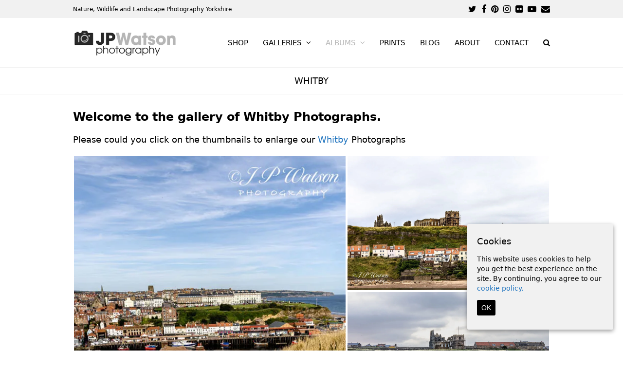

--- FILE ---
content_type: text/html; charset=UTF-8
request_url: https://jpwatsonphotography.co.uk/whitby-photographs-north-yorkshire-coast/
body_size: 53421
content:
<!DOCTYPE html><html lang="en-GB" class="wpex-color-scheme-default"><head><meta charset="UTF-8"><link rel="profile" href="https://gmpg.org/xfn/11"><meta name='robots' content='index, follow, max-image-preview:large, max-snippet:-1, max-video-preview:-1' /><meta name="generator" content="Total WordPress Theme v5.13"><meta name="viewport" content="width=device-width, initial-scale=1"><link media="all" href="https://jpwatsonphotography.co.uk/wp-content/cache/autoptimize/css/autoptimize_04d11cbeaf250a7bc304e0c29ebbb005.css" rel="stylesheet"><link media="only screen and (max-width:959px)" href="https://jpwatsonphotography.co.uk/wp-content/cache/autoptimize/css/autoptimize_3ce5671725f77cf9827893cebf0a24f7.css" rel="stylesheet"><link media="only screen and (min-width:960px)" href="https://jpwatsonphotography.co.uk/wp-content/cache/autoptimize/css/autoptimize_3a13e6b55003862df4ee46366e6a75cf.css" rel="stylesheet"><link media="screen" href="https://jpwatsonphotography.co.uk/wp-content/cache/autoptimize/css/autoptimize_9ab3fc23c232fb5b52058da15fbd191d.css" rel="stylesheet"><title>Whitby Photographs at Yorkshire Coast - J P Watson Photography</title><meta name="description" content="Whitby in the North Yorkshire Moors Countryside Photographs, All Pictures taken by Nature &amp; Wildlife Photographer Jeremy Watson." /><link rel="canonical" href="https://jpwatsonphotography.co.uk/whitby-photographs-north-yorkshire-coast/" /><meta property="og:locale" content="en_GB" /><meta property="og:type" content="article" /><meta property="og:title" content="Whitby Photographs at Yorkshire Coast - J P Watson Photography" /><meta property="og:description" content="Whitby in the North Yorkshire Moors Countryside Photographs, All Pictures taken by Nature &amp; Wildlife Photographer Jeremy Watson." /><meta property="og:url" content="https://jpwatsonphotography.co.uk/whitby-photographs-north-yorkshire-coast/" /><meta property="og:site_name" content="J P Watson Photography" /><meta property="article:publisher" content="https://www.facebook.com/jpwatsonphotography" /><meta property="article:modified_time" content="2025-01-20T11:15:29+00:00" /><meta property="og:image" content="https://i0.wp.com/jpwatsonphotography.co.uk/wp-content/uploads/2025/01/99-Steps-Up-Yo-Whitby-Abbey.jpg?w=558&#038;h=836&#038;ssl=1" /><meta name="twitter:card" content="summary_large_image" /><meta name="twitter:site" content="@jpwatsonphoto" /><meta name="twitter:label1" content="Estimated reading time" /><meta name="twitter:data1" content="1 minute" /> <script type="application/ld+json" class="yoast-schema-graph">{"@context":"https://schema.org","@graph":[{"@type":"WebPage","@id":"https://jpwatsonphotography.co.uk/whitby-photographs-north-yorkshire-coast/","url":"https://jpwatsonphotography.co.uk/whitby-photographs-north-yorkshire-coast/","name":"Whitby Photographs at Yorkshire Coast - J P Watson Photography","isPartOf":{"@id":"https://jpwatsonphotography.co.uk/#website"},"datePublished":"2014-02-02T13:36:43+00:00","dateModified":"2025-01-20T11:15:29+00:00","description":"Whitby in the North Yorkshire Moors Countryside Photographs, All Pictures taken by Nature & Wildlife Photographer Jeremy Watson.","breadcrumb":{"@id":"https://jpwatsonphotography.co.uk/whitby-photographs-north-yorkshire-coast/#breadcrumb"},"inLanguage":"en-GB","potentialAction":[{"@type":"ReadAction","target":["https://jpwatsonphotography.co.uk/whitby-photographs-north-yorkshire-coast/"]}]},{"@type":"BreadcrumbList","@id":"https://jpwatsonphotography.co.uk/whitby-photographs-north-yorkshire-coast/#breadcrumb","itemListElement":[{"@type":"ListItem","position":1,"name":"Home","item":"https://jpwatsonphotography.co.uk/"},{"@type":"ListItem","position":2,"name":"Whitby"}]},{"@type":"WebSite","@id":"https://jpwatsonphotography.co.uk/#website","url":"https://jpwatsonphotography.co.uk/","name":"J P Watson Photography","description":"Nature, Wildlife and Landscape Photography Yorkshire","publisher":{"@id":"https://jpwatsonphotography.co.uk/#organization"},"potentialAction":[{"@type":"SearchAction","target":{"@type":"EntryPoint","urlTemplate":"https://jpwatsonphotography.co.uk/?s={search_term_string}"},"query-input":{"@type":"PropertyValueSpecification","valueRequired":true,"valueName":"search_term_string"}}],"inLanguage":"en-GB"},{"@type":"Organization","@id":"https://jpwatsonphotography.co.uk/#organization","name":"J P Watson Photography","url":"https://jpwatsonphotography.co.uk/","logo":{"@type":"ImageObject","inLanguage":"en-GB","@id":"https://jpwatsonphotography.co.uk/#/schema/logo/image/","url":"https://i0.wp.com/jpwatsonphotography.co.uk/wp-content/uploads/2020/02/Wildlife-Photographer-Yorkshire-Jez-Watson.png?fit=280%2C78&ssl=1","contentUrl":"https://i0.wp.com/jpwatsonphotography.co.uk/wp-content/uploads/2020/02/Wildlife-Photographer-Yorkshire-Jez-Watson.png?fit=280%2C78&ssl=1","width":280,"height":78,"caption":"J P Watson Photography"},"image":{"@id":"https://jpwatsonphotography.co.uk/#/schema/logo/image/"},"sameAs":["https://www.facebook.com/jpwatsonphotography","https://x.com/jpwatsonphoto","https://www.pinterest.com/jpwatsonphotogr","https://www.youtube.com/user/jpwatsonphotography"]}]}</script> <link rel='dns-prefetch' href='//stats.wp.com' /><link rel='preconnect' href='//i0.wp.com' /><link rel='preconnect' href='//c0.wp.com' /><link rel="alternate" type="application/rss+xml" title="J P Watson Photography &raquo; Feed" href="https://jpwatsonphotography.co.uk/feed/" /><link rel="alternate" title="oEmbed (JSON)" type="application/json+oembed" href="https://jpwatsonphotography.co.uk/wp-json/oembed/1.0/embed?url=https%3A%2F%2Fjpwatsonphotography.co.uk%2Fwhitby-photographs-north-yorkshire-coast%2F" /><link rel="alternate" title="oEmbed (XML)" type="text/xml+oembed" href="https://jpwatsonphotography.co.uk/wp-json/oembed/1.0/embed?url=https%3A%2F%2Fjpwatsonphotography.co.uk%2Fwhitby-photographs-north-yorkshire-coast%2F&#038;format=xml" /><link rel="preload" href="https://jpwatsonphotography.co.uk/wp-content/themes/Total/assets/lib/ticons/fonts/ticons.woff2" type="font/woff2" as="font" crossorigin> <script src="https://jpwatsonphotography.co.uk/wp-includes/js/jquery/jquery.min.js?ver=3.7.1" id="jquery-core-js"></script> <script></script><link rel="https://api.w.org/" href="https://jpwatsonphotography.co.uk/wp-json/" /><link rel="alternate" title="JSON" type="application/json" href="https://jpwatsonphotography.co.uk/wp-json/wp/v2/pages/443" /><link rel="EditURI" type="application/rsd+xml" title="RSD" href="https://jpwatsonphotography.co.uk/xmlrpc.php?rsd" /><link rel="icon" href="https://i0.wp.com/jpwatsonphotography.co.uk/wp-content/uploads/2018/12/favicon.png?fit=52%2C52&#038;ssl=1" sizes="32x32"><link rel="shortcut icon" href="https://i0.wp.com/jpwatsonphotography.co.uk/wp-content/uploads/2018/12/favicon.png?fit=52%2C52&#038;ssl=1"><noscript><style>body:not(.content-full-screen) .wpex-vc-row-stretched[data-vc-full-width-init="false"]{visibility:visible;}</style></noscript> <noscript><style>.wpb_animate_when_almost_visible { opacity: 1; }</style></noscript></head><body data-rsssl=1 class="wp-singular page-template-default page page-id-443 wp-custom-logo wp-embed-responsive wp-theme-Total wp-child-theme-JPWatson wpex-theme wpex-responsive full-width-main-layout no-composer wpex-live-site wpex-has-primary-bottom-spacing site-full-width content-full-width has-topbar sidebar-widget-icons hasnt-overlay-header wpex-antialiased wpex-mobile-toggle-menu-icon_buttons has-mobile-menu wpex-no-js wpb-js-composer js-comp-ver-7.6 vc_responsive"> <a href="#content" class="skip-to-content wpex-absolute wpex-opacity-0 wpex-no-underline">Skip to content</a> <span data-ls_id="#site_top" tabindex="-1"></span><div id="outer-wrap" class="wpex-overflow-clip"><div id="wrap" class="wpex-clr"><div id="top-bar-wrap" class="wpex-border-b wpex-border-main wpex-border-solid wpex-text-sm hidden-phone wpex-print-hidden"><div id="top-bar" class="container wpex-relative wpex-py-15 wpex-md-flex wpex-justify-between wpex-items-center wpex-text-center wpex-md-text-initial"><div id="top-bar-content" class="has-content top-bar-left wpex-clr">Nature, Wildlife and Landscape Photography Yorkshire</div><div id="top-bar-social" class="top-bar-right wpex-mt-10 wpex-md-mt-0 social-style-none"><ul id="top-bar-social-list" class="wpex-inline-block wpex-list-none wpex-align-bottom wpex-m-0 wpex-last-mr-0"><li class="wpex-inline-block wpex-mr-10"><a href="https://twitter.com/jpwatsonphoto" target="_blank" class="wpex-twitter wpex-social-btn wpex-social-btn-no-style" rel="noopener noreferrer"><span class="ticon ticon-twitter" aria-hidden="true"></span><span class="screen-reader-text">Twitter</span></a></li><li class="wpex-inline-block wpex-mr-10"><a href="https://www.facebook.com/jpwatsonphotography" target="_blank" class="wpex-facebook wpex-social-btn wpex-social-btn-no-style" rel="noopener noreferrer"><span class="ticon ticon-facebook" aria-hidden="true"></span><span class="screen-reader-text">Facebook</span></a></li><li class="wpex-inline-block wpex-mr-10"><a href="https://www.pinterest.com/jpwatsonphotogr" target="_blank" class="wpex-pinterest wpex-social-btn wpex-social-btn-no-style" rel="noopener noreferrer"><span class="ticon ticon-pinterest" aria-hidden="true"></span><span class="screen-reader-text">Pinterest</span></a></li><li class="wpex-inline-block wpex-mr-10"><a href="https://www.instagram.com/jpwatsonphotography/" target="_blank" class="wpex-instagram wpex-social-btn wpex-social-btn-no-style" rel="noopener noreferrer"><span class="ticon ticon-instagram" aria-hidden="true"></span><span class="screen-reader-text">Instagram</span></a></li><li class="wpex-inline-block wpex-mr-10"><a href="https://www.flickr.com/photos/jpwatsonphotography" target="_blank" class="wpex-flickr wpex-social-btn wpex-social-btn-no-style" rel="noopener noreferrer"><span class="ticon ticon-flickr" aria-hidden="true"></span><span class="screen-reader-text">Flickr</span></a></li><li class="wpex-inline-block wpex-mr-10"><a href="https://www.youtube.com/user/jpwatsonphotography" target="_blank" class="wpex-youtube wpex-social-btn wpex-social-btn-no-style" rel="noopener noreferrer"><span class="ticon ticon-youtube-play" aria-hidden="true"></span><span class="screen-reader-text">YouTube</span></a></li><li class="wpex-inline-block wpex-mr-10"><a href="mailto:info@jpwatsonphotography.co.uk" class="wpex-email wpex-social-btn wpex-social-btn-no-style"><span class="ticon ticon-envelope" aria-hidden="true"></span><span class="screen-reader-text">Email</span></a></li></ul></div></div></div><header id="site-header" class="header-one wpex-dropdowns-shadow-one fixed-scroll wpex-z-99 has-sticky-dropshadow shrink-sticky-header on-shrink-adjust-height custom-bg dyn-styles wpex-print-hidden wpex-relative wpex-clr"><div id="site-header-inner" class="header-one-inner header-padding container wpex-relative wpex-h-100 wpex-py-30 wpex-clr"><div id="site-logo" class="site-branding header-one-logo logo-padding wpex-table"><div id="site-logo-inner" class="wpex-table-cell wpex-align-middle wpex-clr"><a id="site-logo-link" href="https://jpwatsonphotography.co.uk/" rel="home" class="main-logo"><img src="https://jpwatsonphotography.co.uk/wp-content/uploads/2020/02/Wildlife-Photographer-Yorkshire-Jez-Watson.png" alt="J P Watson Photography" class="logo-img" width="251" height="60" data-no-retina data-skip-lazy fetchpriority="high"></a></div></div><div id="site-navigation-wrap" class="navbar-style-one navbar-fixed-height navbar-fixed-line-height wpex-dropdowns-caret wpex-stretch-megamenus hide-at-mm-breakpoint wpex-clr wpex-print-hidden"><nav id="site-navigation" class="navigation main-navigation main-navigation-one wpex-clr" aria-label="Main menu"><ul id="menu-top" class="main-navigation-ul dropdown-menu wpex-dropdown-menu wpex-dropdown-menu--onhover"><li id="menu-item-5031" class="menu-item menu-item-type-custom menu-item-object-custom menu-item-5031"><a href="https://www.jpwatsonphotography.uk"><span class="link-inner">Shop</span></a></li><li id="menu-item-2427" class="menu-item menu-item-type-custom menu-item-object-custom menu-item-has-children dropdown menu-item-2427"><a><span class="link-inner">Galleries <span class="nav-arrow top-level"><span class="nav-arrow__icon ticon ticon-angle-down" aria-hidden="true"></span></span></span></a><ul class="sub-menu"><li id="menu-item-1302" class="menu-item menu-item-type-post_type menu-item-object-page menu-item-1302"><a href="https://jpwatsonphotography.co.uk/latest-nature-wildlife-countryside-photographs/"><span class="link-inner">Our Latest Photographs</span></a></li><li id="menu-item-5634" class="menu-item menu-item-type-post_type menu-item-object-page menu-item-5634"><a href="https://jpwatsonphotography.co.uk/yorkshire-countryside-photographs/"><span class="link-inner">Countryside</span></a></li><li id="menu-item-5657" class="menu-item menu-item-type-post_type menu-item-object-page menu-item-5657"><a href="https://jpwatsonphotography.co.uk/fountains-abbey-grounds-yorkshire-ripon/"><span class="link-inner">Fountains Abbey &#038; Grounds</span></a></li><li id="menu-item-7061" class="menu-item menu-item-type-post_type menu-item-object-page menu-item-7061"><a href="https://jpwatsonphotography.co.uk/knaresborough-north-yorkshire-viaduct/"><span class="link-inner">Knaresborough</span></a></li><li id="menu-item-5626" class="menu-item menu-item-type-post_type menu-item-object-page menu-item-5626"><a href="https://jpwatsonphotography.co.uk/north-yorkshire-landscape/"><span class="link-inner">Landscape</span></a></li><li id="menu-item-6212" class="menu-item menu-item-type-post_type menu-item-object-page menu-item-6212"><a href="https://jpwatsonphotography.co.uk/leeds-wildlife-photography-hides/"><span class="link-inner">Leeds Wildlife Photography Hides</span></a></li><li id="menu-item-5660" class="menu-item menu-item-type-post_type menu-item-object-page menu-item-5660"><a href="https://jpwatsonphotography.co.uk/nature-yorkshire-north-photography/"><span class="link-inner">Nature</span></a></li><li id="menu-item-5625" class="menu-item menu-item-type-post_type menu-item-object-page menu-item-5625"><a href="https://jpwatsonphotography.co.uk/rspb-bempton-cliffs-nature-reserve/"><span class="link-inner">RSPB Bempton Cliffs Nature Reserve</span></a></li><li id="menu-item-5661" class="menu-item menu-item-type-post_type menu-item-object-page menu-item-5661"><a href="https://jpwatsonphotography.co.uk/staveley-nature-reserve-yorkshire/"><span class="link-inner">Staveley Nature Reserve</span></a></li><li id="menu-item-5662" class="menu-item menu-item-type-post_type menu-item-object-page menu-item-5662"><a href="https://jpwatsonphotography.co.uk/studley-royal-deer-park/"><span class="link-inner">Studley Royal Deer Park</span></a></li><li id="menu-item-5663" class="menu-item menu-item-type-post_type menu-item-object-page menu-item-5663"><a href="https://jpwatsonphotography.co.uk/wildlife-nature-yorkshire-countryside/"><span class="link-inner">Wildlife</span></a></li><li id="menu-item-5852" class="menu-item menu-item-type-post_type menu-item-object-page menu-item-5852"><a href="https://jpwatsonphotography.co.uk/woodland-stream-hide/"><span class="link-inner">Woodland Stream Hide</span></a></li></ul></li><li id="menu-item-2428" class="menu-item menu-item-type-custom menu-item-object-custom current-menu-ancestor current-menu-parent menu-item-has-children dropdown menu-item-2428"><a><span class="link-inner">Albums <span class="nav-arrow top-level"><span class="nav-arrow__icon ticon ticon-angle-down" aria-hidden="true"></span></span></span></a><ul class="sub-menu"><li id="menu-item-5665" class="menu-item menu-item-type-post_type menu-item-object-page menu-item-5665"><a href="https://jpwatsonphotography.co.uk/autumn-yorkshire-images-countryside/"><span class="link-inner">Autumn</span></a></li><li id="menu-item-7087" class="menu-item menu-item-type-post_type menu-item-object-page menu-item-7087"><a href="https://jpwatsonphotography.co.uk/yorkshire-bird-photography/"><span class="link-inner">Birds</span></a></li><li id="menu-item-5667" class="menu-item menu-item-type-post_type menu-item-object-page menu-item-5667"><a href="https://jpwatsonphotography.co.uk/birds-prey-wildlife-photographs/"><span class="link-inner">Birds of Prey</span></a></li><li id="menu-item-5628" class="menu-item menu-item-type-post_type menu-item-object-page menu-item-5628"><a href="https://jpwatsonphotography.co.uk/black-and-white-photographs/"><span class="link-inner">Black And White Images</span></a></li><li id="menu-item-5666" class="menu-item menu-item-type-post_type menu-item-object-page menu-item-5666"><a href="https://jpwatsonphotography.co.uk/deer-studley-royal-yorkshire-wildlife-pictures/"><span class="link-inner">Deer</span></a></li><li id="menu-item-5668" class="menu-item menu-item-type-post_type menu-item-object-page menu-item-5668"><a href="https://jpwatsonphotography.co.uk/kingfisher-wildlife-images/"><span class="link-inner">Kingfisher</span></a></li><li id="menu-item-5670" class="menu-item menu-item-type-post_type menu-item-object-page menu-item-5670"><a href="https://jpwatsonphotography.co.uk/otter-photographs-wildlife-yorkshire/"><span class="link-inner">Otter</span></a></li><li id="menu-item-7070" class="menu-item menu-item-type-post_type menu-item-object-page menu-item-7070"><a href="https://jpwatsonphotography.co.uk/seabird-yorkshire-coast-photography/"><span class="link-inner">Seabirds</span></a></li><li id="menu-item-5673" class="menu-item menu-item-type-post_type menu-item-object-page menu-item-5673"><a href="https://jpwatsonphotography.co.uk/countryside-sunrise-photographs-yorkshire/"><span class="link-inner">Sunrise</span></a></li><li id="menu-item-6863" class="menu-item menu-item-type-post_type menu-item-object-page menu-item-6863"><a href="https://jpwatsonphotography.co.uk/tawny-owl-photographs/"><span class="link-inner">Tawny Owl</span></a></li><li id="menu-item-5675" class="menu-item menu-item-type-post_type menu-item-object-page current-menu-item page_item page-item-443 current_page_item menu-item-5675"><a href="https://jpwatsonphotography.co.uk/whitby-photographs-north-yorkshire-coast/" aria-current="page"><span class="link-inner">Whitby</span></a></li><li id="menu-item-5642" class="menu-item menu-item-type-post_type menu-item-object-page menu-item-5642"><a href="https://jpwatsonphotography.co.uk/woodpecker-pictures-yorkshire/"><span class="link-inner">Woodpecker</span></a></li></ul></li><li id="menu-item-1326" class="menu-item menu-item-type-post_type menu-item-object-page menu-item-1326"><a href="https://jpwatsonphotography.co.uk/north-yorkshire-wildlife-prints/"><span class="link-inner">Prints</span></a></li><li id="menu-item-1325" class="menu-item menu-item-type-post_type menu-item-object-page menu-item-1325"><a href="https://jpwatsonphotography.co.uk/yorkshire-wildlife-photography-blog/"><span class="link-inner">Blog</span></a></li><li id="menu-item-1299" class="menu-item menu-item-type-post_type menu-item-object-page menu-item-1299"><a href="https://jpwatsonphotography.co.uk/north-yorkshire-photography/"><span class="link-inner">About</span></a></li><li id="menu-item-4043" class="menu-item menu-item-type-post_type menu-item-object-page menu-item-4043"><a href="https://jpwatsonphotography.co.uk/jp-watson-photography-contact-details/"><span class="link-inner">Contact</span></a></li><li class="search-toggle-li menu-item wpex-menu-extra no-icon-margin"><a href="#" class="site-search-toggle search-dropdown-toggle" role="button" aria-expanded="false" aria-controls="searchform-dropdown" aria-label="Search"><span class="link-inner"><span class="wpex-menu-search-text wpex-hidden">Search</span><span class="wpex-menu-search-icon ticon ticon-search" aria-hidden="true"></span></span></a></li></ul></nav></div><div id="mobile-menu" class="wpex-mobile-menu-toggle show-at-mm-breakpoint wpex-flex wpex-items-center wpex-absolute wpex-top-50 -wpex-translate-y-50 wpex-right-0"><div class="wpex-inline-flex wpex-items-center"> <a href="#" class="mobile-menu-toggle" role="button" aria-label="Toggle mobile menu" aria-expanded="false"><span class="mobile-menu-toggle__icon wpex-flex"><span class="wpex-hamburger-icon wpex-hamburger-icon--inactive wpex-hamburger-icon--animate" aria-hidden="true"><span></span></span></span></a></div></div><div id="searchform-dropdown" data-placeholder="Search" data-disable-autocomplete="true" class="header-searchform-wrap header-drop-widget header-drop-widget--colored-top-border wpex-invisible wpex-opacity-0 wpex-absolute wpex-transition-all wpex-duration-200 wpex-translate-Z-0 wpex-text-initial wpex-z-10000 wpex-top-100 wpex-right-0 wpex-surface-1 wpex-text-2 wpex-p-15"><form role="search" method="get" class="searchform wpex-relative" action="https://jpwatsonphotography.co.uk/"> <label class="searchform-label wpex-text-current wpex-block wpex-m-0 wpex-p-0"> <span class="screen-reader-text">Search</span> <input type="search" class="searchform-input field" name="s" placeholder="Search"> </label> <button type="submit" class="searchform-submit"><span class="ticon ticon-search" aria-hidden="true"></span><span class="screen-reader-text">Submit</span></button></form></div></div></header><main id="main" class="site-main wpex-clr"><header class="page-header centered-page-header wpex-relative wpex-mb-40 wpex-surface-2 wpex-py-30 wpex-border-t wpex-border-b wpex-border-solid wpex-border-surface-3 wpex-text-2 wpex-text-center wpex-supports-mods"><div class="page-header-inner container"><div class="page-header-content"><h1 class="page-header-title wpex-block wpex-m-0 wpex-text-5xl"> <span>Whitby</span></h1></div></div></header><div id="content-wrap" class="container wpex-clr"><div id="primary" class="content-area wpex-clr"><div id="content" class="site-content wpex-clr"><article id="single-blocks" class="single-page-article wpex-clr"><div class="single-page-content single-content entry wpex-clr"><h2><b>Welcome to the gallery of Whitby <a href="https://jpwatsonphotography.co.uk">Photographs</a>.</b></h2><p><span style="font-size: 18px;">Please could you click on the thumbnails to enlarge our <a href="https://www.jpwatsonphotography.uk/albums/140746-whitby">Whitby </a>Photographs</span></p><div class="tiled-gallery type-rectangular tiled-gallery-unresized" data-original-width="980" data-carousel-extra='{&quot;blog_id&quot;:1,&quot;permalink&quot;:&quot;https:\/\/jpwatsonphotography.co.uk\/whitby-photographs-north-yorkshire-coast\/&quot;,&quot;likes_blog_id&quot;:107671655}' itemscope itemtype="http://schema.org/ImageGallery" ><div class="gallery-row" style="width: 980px; height: 840px;" data-original-width="980" data-original-height="840" ><div class="gallery-group images-1" style="width: 562px; height: 840px;" data-original-width="562" data-original-height="840" ><div class="tiled-gallery-item tiled-gallery-item-large" itemprop="associatedMedia" itemscope itemtype="http://schema.org/ImageObject"> <a href="https://i0.wp.com/jpwatsonphotography.co.uk/wp-content/uploads/2025/01/99-Steps-Up-Yo-Whitby-Abbey.jpg?ssl=1" border="0" itemprop="url"><meta itemprop="width" content="558"><meta itemprop="height" content="836"> <img class="" data-attachment-id="7045" data-orig-file="https://jpwatsonphotography.co.uk/wp-content/uploads/2025/01/99-Steps-Up-Yo-Whitby-Abbey.jpg" data-orig-size="534,800" data-comments-opened="" data-image-meta="{&quot;aperture&quot;:&quot;0&quot;,&quot;credit&quot;:&quot;&quot;,&quot;camera&quot;:&quot;&quot;,&quot;caption&quot;:&quot;&quot;,&quot;created_timestamp&quot;:&quot;0&quot;,&quot;copyright&quot;:&quot;&quot;,&quot;focal_length&quot;:&quot;0&quot;,&quot;iso&quot;:&quot;0&quot;,&quot;shutter_speed&quot;:&quot;0&quot;,&quot;title&quot;:&quot;&quot;,&quot;orientation&quot;:&quot;0&quot;}" data-image-title="199-Steps-Up-To-Whitby-Abbey" data-image-description="" data-medium-file="https://i0.wp.com/jpwatsonphotography.co.uk/wp-content/uploads/2025/01/99-Steps-Up-Yo-Whitby-Abbey.jpg?fit=200%2C300&#038;ssl=1" data-large-file="https://i0.wp.com/jpwatsonphotography.co.uk/wp-content/uploads/2025/01/99-Steps-Up-Yo-Whitby-Abbey.jpg?fit=534%2C800&#038;ssl=1" src="https://i0.wp.com/jpwatsonphotography.co.uk/wp-content/uploads/2025/01/99-Steps-Up-Yo-Whitby-Abbey.jpg?w=558&#038;h=836&#038;ssl=1" srcset="https://i0.wp.com/jpwatsonphotography.co.uk/wp-content/uploads/2025/01/99-Steps-Up-Yo-Whitby-Abbey.jpg?w=534&amp;ssl=1 534w, https://i0.wp.com/jpwatsonphotography.co.uk/wp-content/uploads/2025/01/99-Steps-Up-Yo-Whitby-Abbey.jpg?resize=200%2C300&amp;ssl=1 200w" width="558" height="836" loading="lazy" data-original-width="558" data-original-height="836" itemprop="http://schema.org/image" title="199-Steps-Up-To-Whitby-Abbey" alt="199 Steps Up To Whitby Abbey" style="width: 558px; height: 836px;" /> </a><div class="tiled-gallery-caption" itemprop="caption description"> 199 Steps Up To Whitby Abbey</div></div></div><div class="gallery-group images-3" style="width: 418px; height: 840px;" data-original-width="418" data-original-height="840" ><div class="tiled-gallery-item tiled-gallery-item-large" itemprop="associatedMedia" itemscope itemtype="http://schema.org/ImageObject"> <a href="https://i0.wp.com/jpwatsonphotography.co.uk/wp-content/uploads/2025/01/Another-View-Of-Whitby-Abbey.jpg?ssl=1" border="0" itemprop="url"><meta itemprop="width" content="414"><meta itemprop="height" content="276"> <img class="" data-attachment-id="7046" data-orig-file="https://jpwatsonphotography.co.uk/wp-content/uploads/2025/01/Another-View-Of-Whitby-Abbey.jpg" data-orig-size="1200,800" data-comments-opened="" data-image-meta="{&quot;aperture&quot;:&quot;0&quot;,&quot;credit&quot;:&quot;&quot;,&quot;camera&quot;:&quot;&quot;,&quot;caption&quot;:&quot;&quot;,&quot;created_timestamp&quot;:&quot;0&quot;,&quot;copyright&quot;:&quot;&quot;,&quot;focal_length&quot;:&quot;0&quot;,&quot;iso&quot;:&quot;0&quot;,&quot;shutter_speed&quot;:&quot;0&quot;,&quot;title&quot;:&quot;&quot;,&quot;orientation&quot;:&quot;0&quot;}" data-image-title="Another-View-Of-Whitby-Abbey" data-image-description="" data-medium-file="https://i0.wp.com/jpwatsonphotography.co.uk/wp-content/uploads/2025/01/Another-View-Of-Whitby-Abbey.jpg?fit=300%2C200&#038;ssl=1" data-large-file="https://i0.wp.com/jpwatsonphotography.co.uk/wp-content/uploads/2025/01/Another-View-Of-Whitby-Abbey.jpg?fit=980%2C654&#038;ssl=1" src="https://i0.wp.com/jpwatsonphotography.co.uk/wp-content/uploads/2025/01/Another-View-Of-Whitby-Abbey.jpg?w=414&#038;h=276&#038;ssl=1" srcset="https://i0.wp.com/jpwatsonphotography.co.uk/wp-content/uploads/2025/01/Another-View-Of-Whitby-Abbey.jpg?w=1200&amp;ssl=1 1200w, https://i0.wp.com/jpwatsonphotography.co.uk/wp-content/uploads/2025/01/Another-View-Of-Whitby-Abbey.jpg?resize=300%2C200&amp;ssl=1 300w, https://i0.wp.com/jpwatsonphotography.co.uk/wp-content/uploads/2025/01/Another-View-Of-Whitby-Abbey.jpg?resize=1024%2C683&amp;ssl=1 1024w" width="414" height="276" loading="lazy" data-original-width="414" data-original-height="276" itemprop="http://schema.org/image" title="Another-View-Of-Whitby-Abbey" alt="Another View Of Whitby Abbey" style="width: 414px; height: 276px;" /> </a><div class="tiled-gallery-caption" itemprop="caption description"> Another View Of Whitby Abbey</div></div><div class="tiled-gallery-item tiled-gallery-item-large" itemprop="associatedMedia" itemscope itemtype="http://schema.org/ImageObject"> <a href="https://i0.wp.com/jpwatsonphotography.co.uk/wp-content/uploads/2025/01/Beautiful-View-Of-Whitby-Abbey.jpg?ssl=1" border="0" itemprop="url"><meta itemprop="width" content="414"><meta itemprop="height" content="276"> <img class="" data-attachment-id="7047" data-orig-file="https://jpwatsonphotography.co.uk/wp-content/uploads/2025/01/Beautiful-View-Of-Whitby-Abbey.jpg" data-orig-size="1200,800" data-comments-opened="" data-image-meta="{&quot;aperture&quot;:&quot;0&quot;,&quot;credit&quot;:&quot;&quot;,&quot;camera&quot;:&quot;&quot;,&quot;caption&quot;:&quot;&quot;,&quot;created_timestamp&quot;:&quot;0&quot;,&quot;copyright&quot;:&quot;&quot;,&quot;focal_length&quot;:&quot;0&quot;,&quot;iso&quot;:&quot;0&quot;,&quot;shutter_speed&quot;:&quot;0&quot;,&quot;title&quot;:&quot;&quot;,&quot;orientation&quot;:&quot;0&quot;}" data-image-title="Beautiful-View-Of-Whitby-Abbey" data-image-description="" data-medium-file="https://i0.wp.com/jpwatsonphotography.co.uk/wp-content/uploads/2025/01/Beautiful-View-Of-Whitby-Abbey.jpg?fit=300%2C200&#038;ssl=1" data-large-file="https://i0.wp.com/jpwatsonphotography.co.uk/wp-content/uploads/2025/01/Beautiful-View-Of-Whitby-Abbey.jpg?fit=980%2C654&#038;ssl=1" src="https://i0.wp.com/jpwatsonphotography.co.uk/wp-content/uploads/2025/01/Beautiful-View-Of-Whitby-Abbey.jpg?w=414&#038;h=276&#038;ssl=1" srcset="https://i0.wp.com/jpwatsonphotography.co.uk/wp-content/uploads/2025/01/Beautiful-View-Of-Whitby-Abbey.jpg?w=1200&amp;ssl=1 1200w, https://i0.wp.com/jpwatsonphotography.co.uk/wp-content/uploads/2025/01/Beautiful-View-Of-Whitby-Abbey.jpg?resize=300%2C200&amp;ssl=1 300w, https://i0.wp.com/jpwatsonphotography.co.uk/wp-content/uploads/2025/01/Beautiful-View-Of-Whitby-Abbey.jpg?resize=1024%2C683&amp;ssl=1 1024w" width="414" height="276" loading="lazy" data-original-width="414" data-original-height="276" itemprop="http://schema.org/image" title="Beautiful-View-Of-Whitby-Abbey" alt="Beautiful View Of Whitby Abbey" style="width: 414px; height: 276px;" /> </a><div class="tiled-gallery-caption" itemprop="caption description"> Beautiful View Of Whitby Abbey</div></div><div class="tiled-gallery-item tiled-gallery-item-large" itemprop="associatedMedia" itemscope itemtype="http://schema.org/ImageObject"> <a href="https://i0.wp.com/jpwatsonphotography.co.uk/wp-content/uploads/2025/01/Boat-Returning-Through-The-Harbour.jpg?ssl=1" border="0" itemprop="url"><meta itemprop="width" content="414"><meta itemprop="height" content="276"> <img class="" data-attachment-id="7048" data-orig-file="https://jpwatsonphotography.co.uk/wp-content/uploads/2025/01/Boat-Returning-Through-The-Harbour.jpg" data-orig-size="1200,800" data-comments-opened="" data-image-meta="{&quot;aperture&quot;:&quot;0&quot;,&quot;credit&quot;:&quot;&quot;,&quot;camera&quot;:&quot;&quot;,&quot;caption&quot;:&quot;&quot;,&quot;created_timestamp&quot;:&quot;0&quot;,&quot;copyright&quot;:&quot;&quot;,&quot;focal_length&quot;:&quot;0&quot;,&quot;iso&quot;:&quot;0&quot;,&quot;shutter_speed&quot;:&quot;0&quot;,&quot;title&quot;:&quot;&quot;,&quot;orientation&quot;:&quot;0&quot;}" data-image-title="Boat-Returning-Through-The-Harbour" data-image-description="" data-medium-file="https://i0.wp.com/jpwatsonphotography.co.uk/wp-content/uploads/2025/01/Boat-Returning-Through-The-Harbour.jpg?fit=300%2C200&#038;ssl=1" data-large-file="https://i0.wp.com/jpwatsonphotography.co.uk/wp-content/uploads/2025/01/Boat-Returning-Through-The-Harbour.jpg?fit=980%2C654&#038;ssl=1" src="https://i0.wp.com/jpwatsonphotography.co.uk/wp-content/uploads/2025/01/Boat-Returning-Through-The-Harbour.jpg?w=414&#038;h=276&#038;ssl=1" srcset="https://i0.wp.com/jpwatsonphotography.co.uk/wp-content/uploads/2025/01/Boat-Returning-Through-The-Harbour.jpg?w=1200&amp;ssl=1 1200w, https://i0.wp.com/jpwatsonphotography.co.uk/wp-content/uploads/2025/01/Boat-Returning-Through-The-Harbour.jpg?resize=300%2C200&amp;ssl=1 300w, https://i0.wp.com/jpwatsonphotography.co.uk/wp-content/uploads/2025/01/Boat-Returning-Through-The-Harbour.jpg?resize=1024%2C683&amp;ssl=1 1024w" width="414" height="276" loading="lazy" data-original-width="414" data-original-height="276" itemprop="http://schema.org/image" title="Boat-Returning-Through-The-Harbour" alt="Boat Returning Through The Harbour" style="width: 414px; height: 276px;" /> </a><div class="tiled-gallery-caption" itemprop="caption description"> Boat Returning Through The Harbour</div></div></div></div><div class="gallery-row" style="width: 980px; height: 437px;" data-original-width="980" data-original-height="437" ><div class="gallery-group images-1" style="width: 654px; height: 437px;" data-original-width="654" data-original-height="437" ><div class="tiled-gallery-item tiled-gallery-item-large" itemprop="associatedMedia" itemscope itemtype="http://schema.org/ImageObject"> <a href="https://i0.wp.com/jpwatsonphotography.co.uk/wp-content/uploads/2025/01/Morning-Sunrise-Looking-At-Whitby-Harbour.jpg?ssl=1" border="0" itemprop="url"><meta itemprop="width" content="650"><meta itemprop="height" content="433"> <img class="" data-attachment-id="7049" data-orig-file="https://jpwatsonphotography.co.uk/wp-content/uploads/2025/01/Morning-Sunrise-Looking-At-Whitby-Harbour.jpg" data-orig-size="1200,800" data-comments-opened="" data-image-meta="{&quot;aperture&quot;:&quot;0&quot;,&quot;credit&quot;:&quot;&quot;,&quot;camera&quot;:&quot;&quot;,&quot;caption&quot;:&quot;&quot;,&quot;created_timestamp&quot;:&quot;0&quot;,&quot;copyright&quot;:&quot;&quot;,&quot;focal_length&quot;:&quot;0&quot;,&quot;iso&quot;:&quot;0&quot;,&quot;shutter_speed&quot;:&quot;0&quot;,&quot;title&quot;:&quot;&quot;,&quot;orientation&quot;:&quot;0&quot;}" data-image-title="Morning-Sunrise-Looking-At-Whitby-Harbour" data-image-description="" data-medium-file="https://i0.wp.com/jpwatsonphotography.co.uk/wp-content/uploads/2025/01/Morning-Sunrise-Looking-At-Whitby-Harbour.jpg?fit=300%2C200&#038;ssl=1" data-large-file="https://i0.wp.com/jpwatsonphotography.co.uk/wp-content/uploads/2025/01/Morning-Sunrise-Looking-At-Whitby-Harbour.jpg?fit=980%2C654&#038;ssl=1" src="https://i0.wp.com/jpwatsonphotography.co.uk/wp-content/uploads/2025/01/Morning-Sunrise-Looking-At-Whitby-Harbour.jpg?w=650&#038;h=433&#038;ssl=1" srcset="https://i0.wp.com/jpwatsonphotography.co.uk/wp-content/uploads/2025/01/Morning-Sunrise-Looking-At-Whitby-Harbour.jpg?w=1200&amp;ssl=1 1200w, https://i0.wp.com/jpwatsonphotography.co.uk/wp-content/uploads/2025/01/Morning-Sunrise-Looking-At-Whitby-Harbour.jpg?resize=300%2C200&amp;ssl=1 300w, https://i0.wp.com/jpwatsonphotography.co.uk/wp-content/uploads/2025/01/Morning-Sunrise-Looking-At-Whitby-Harbour.jpg?resize=1024%2C683&amp;ssl=1 1024w" width="650" height="433" loading="lazy" data-original-width="650" data-original-height="433" itemprop="http://schema.org/image" title="Morning-Sunrise-Looking-At-Whitby-Harbour" alt="Morning Sunrise Looking At Whitby Harbour" style="width: 650px; height: 433px;" /> </a><div class="tiled-gallery-caption" itemprop="caption description"> Morning Sunrise Looking At Whitby Harbour</div></div></div><div class="gallery-group images-2" style="width: 326px; height: 437px;" data-original-width="326" data-original-height="437" ><div class="tiled-gallery-item tiled-gallery-item-large" itemprop="associatedMedia" itemscope itemtype="http://schema.org/ImageObject"> <a href="https://i0.wp.com/jpwatsonphotography.co.uk/wp-content/uploads/2025/01/Sunrise-Over-Whitby-Harbour.jpg?ssl=1" border="0" itemprop="url"><meta itemprop="width" content="322"><meta itemprop="height" content="215"> <img class="" data-attachment-id="7050" data-orig-file="https://jpwatsonphotography.co.uk/wp-content/uploads/2025/01/Sunrise-Over-Whitby-Harbour.jpg" data-orig-size="1200,800" data-comments-opened="" data-image-meta="{&quot;aperture&quot;:&quot;0&quot;,&quot;credit&quot;:&quot;&quot;,&quot;camera&quot;:&quot;&quot;,&quot;caption&quot;:&quot;&quot;,&quot;created_timestamp&quot;:&quot;0&quot;,&quot;copyright&quot;:&quot;&quot;,&quot;focal_length&quot;:&quot;0&quot;,&quot;iso&quot;:&quot;0&quot;,&quot;shutter_speed&quot;:&quot;0&quot;,&quot;title&quot;:&quot;&quot;,&quot;orientation&quot;:&quot;0&quot;}" data-image-title="Sunrise-Over-Whitby-Harbour" data-image-description="" data-medium-file="https://i0.wp.com/jpwatsonphotography.co.uk/wp-content/uploads/2025/01/Sunrise-Over-Whitby-Harbour.jpg?fit=300%2C200&#038;ssl=1" data-large-file="https://i0.wp.com/jpwatsonphotography.co.uk/wp-content/uploads/2025/01/Sunrise-Over-Whitby-Harbour.jpg?fit=980%2C654&#038;ssl=1" src="https://i0.wp.com/jpwatsonphotography.co.uk/wp-content/uploads/2025/01/Sunrise-Over-Whitby-Harbour.jpg?w=322&#038;h=215&#038;ssl=1" srcset="https://i0.wp.com/jpwatsonphotography.co.uk/wp-content/uploads/2025/01/Sunrise-Over-Whitby-Harbour.jpg?w=1200&amp;ssl=1 1200w, https://i0.wp.com/jpwatsonphotography.co.uk/wp-content/uploads/2025/01/Sunrise-Over-Whitby-Harbour.jpg?resize=300%2C200&amp;ssl=1 300w, https://i0.wp.com/jpwatsonphotography.co.uk/wp-content/uploads/2025/01/Sunrise-Over-Whitby-Harbour.jpg?resize=1024%2C683&amp;ssl=1 1024w" width="322" height="215" loading="lazy" data-original-width="322" data-original-height="215" itemprop="http://schema.org/image" title="Sunrise-Over-Whitby-Harbour" alt="Sunrise Over Whitby Harbour" style="width: 322px; height: 215px;" /> </a><div class="tiled-gallery-caption" itemprop="caption description"> Sunrise Over Whitby Harbour</div></div><div class="tiled-gallery-item tiled-gallery-item-large" itemprop="associatedMedia" itemscope itemtype="http://schema.org/ImageObject"> <a href="https://i0.wp.com/jpwatsonphotography.co.uk/wp-content/uploads/2025/01/Whitby-Whale-Bones.jpg?ssl=1" border="0" itemprop="url"><meta itemprop="width" content="322"><meta itemprop="height" content="214"> <img class="" data-attachment-id="7051" data-orig-file="https://jpwatsonphotography.co.uk/wp-content/uploads/2025/01/Whitby-Whale-Bones.jpg" data-orig-size="1200,800" data-comments-opened="" data-image-meta="{&quot;aperture&quot;:&quot;0&quot;,&quot;credit&quot;:&quot;&quot;,&quot;camera&quot;:&quot;&quot;,&quot;caption&quot;:&quot;&quot;,&quot;created_timestamp&quot;:&quot;0&quot;,&quot;copyright&quot;:&quot;&quot;,&quot;focal_length&quot;:&quot;0&quot;,&quot;iso&quot;:&quot;0&quot;,&quot;shutter_speed&quot;:&quot;0&quot;,&quot;title&quot;:&quot;&quot;,&quot;orientation&quot;:&quot;0&quot;}" data-image-title="Whitby-Whale-Bones" data-image-description="" data-medium-file="https://i0.wp.com/jpwatsonphotography.co.uk/wp-content/uploads/2025/01/Whitby-Whale-Bones.jpg?fit=300%2C200&#038;ssl=1" data-large-file="https://i0.wp.com/jpwatsonphotography.co.uk/wp-content/uploads/2025/01/Whitby-Whale-Bones.jpg?fit=980%2C654&#038;ssl=1" src="https://i0.wp.com/jpwatsonphotography.co.uk/wp-content/uploads/2025/01/Whitby-Whale-Bones.jpg?w=322&#038;h=214&#038;ssl=1" srcset="https://i0.wp.com/jpwatsonphotography.co.uk/wp-content/uploads/2025/01/Whitby-Whale-Bones.jpg?w=1200&amp;ssl=1 1200w, https://i0.wp.com/jpwatsonphotography.co.uk/wp-content/uploads/2025/01/Whitby-Whale-Bones.jpg?resize=300%2C200&amp;ssl=1 300w, https://i0.wp.com/jpwatsonphotography.co.uk/wp-content/uploads/2025/01/Whitby-Whale-Bones.jpg?resize=1024%2C683&amp;ssl=1 1024w" width="322" height="214" loading="lazy" data-original-width="322" data-original-height="214" itemprop="http://schema.org/image" title="Whitby-Whale-Bones" alt="Whitby Whale Bones" style="width: 322px; height: 214px;" /> </a><div class="tiled-gallery-caption" itemprop="caption description"> Whitby Whale Bones</div></div></div></div><div class="gallery-row" style="width: 980px; height: 655px;" data-original-width="980" data-original-height="655" ><div class="gallery-group images-1" style="width: 980px; height: 655px;" data-original-width="980" data-original-height="655" ><div class="tiled-gallery-item tiled-gallery-item-large" itemprop="associatedMedia" itemscope itemtype="http://schema.org/ImageObject"> <a href="https://i0.wp.com/jpwatsonphotography.co.uk/wp-content/uploads/2020/11/Whitby-Abbey-In-The-Sunshine.jpg?ssl=1" border="0" itemprop="url"><meta itemprop="width" content="976"><meta itemprop="height" content="651"> <img class="" data-attachment-id="5018" data-orig-file="https://jpwatsonphotography.co.uk/wp-content/uploads/2020/11/Whitby-Abbey-In-The-Sunshine.jpg" data-orig-size="1200,800" data-comments-opened="" data-image-meta="{&quot;aperture&quot;:&quot;0&quot;,&quot;credit&quot;:&quot;&quot;,&quot;camera&quot;:&quot;&quot;,&quot;caption&quot;:&quot;&quot;,&quot;created_timestamp&quot;:&quot;0&quot;,&quot;copyright&quot;:&quot;&quot;,&quot;focal_length&quot;:&quot;0&quot;,&quot;iso&quot;:&quot;0&quot;,&quot;shutter_speed&quot;:&quot;0&quot;,&quot;title&quot;:&quot;&quot;,&quot;orientation&quot;:&quot;0&quot;}" data-image-title="whitby-abbey-in-the-sunshine" data-image-description="" data-medium-file="https://i0.wp.com/jpwatsonphotography.co.uk/wp-content/uploads/2020/11/Whitby-Abbey-In-The-Sunshine.jpg?fit=300%2C200&#038;ssl=1" data-large-file="https://i0.wp.com/jpwatsonphotography.co.uk/wp-content/uploads/2020/11/Whitby-Abbey-In-The-Sunshine.jpg?fit=980%2C654&#038;ssl=1" src="https://i0.wp.com/jpwatsonphotography.co.uk/wp-content/uploads/2020/11/Whitby-Abbey-In-The-Sunshine.jpg?w=976&#038;h=651&#038;ssl=1" srcset="https://i0.wp.com/jpwatsonphotography.co.uk/wp-content/uploads/2020/11/Whitby-Abbey-In-The-Sunshine.jpg?w=1200&amp;ssl=1 1200w, https://i0.wp.com/jpwatsonphotography.co.uk/wp-content/uploads/2020/11/Whitby-Abbey-In-The-Sunshine.jpg?resize=300%2C200&amp;ssl=1 300w, https://i0.wp.com/jpwatsonphotography.co.uk/wp-content/uploads/2020/11/Whitby-Abbey-In-The-Sunshine.jpg?resize=1024%2C683&amp;ssl=1 1024w" width="976" height="651" loading="lazy" data-original-width="976" data-original-height="651" itemprop="http://schema.org/image" title="whitby-abbey-in-the-sunshine" alt="Sunrise Photographs" style="width: 976px; height: 651px;" /> </a><div class="tiled-gallery-caption" itemprop="caption description"> Whitby Abbey In The Sunshine</div></div></div></div></div><p>&nbsp;</p></div></article></div></div></div></main><div id="footer-bottom" class="wpex-py-20 wpex-text-sm wpex-surface-dark wpex-bg-gray-900 wpex-text-center wpex-print-hidden"><div id="footer-bottom-inner" class="container"><div class="footer-bottom-flex wpex-clr"><div id="copyright" class="wpex-last-mb-0">Images and content Copyright 2026 - J P Watson Photography | Nature, Wildlife and Landscape Photography | <a href="https://jakerichard.co.uk/" title="North Yorkshire Web Design">Web Design</a> | <a href="https://jpwatsonphotography.co.uk/sitemap_index.xml">Sitemap</a></div></div></div></div></div></div> <a href="#outer-wrap" id="site-scroll-top" class="wpex-flex wpex-items-center wpex-justify-center wpex-fixed wpex-rounded-full wpex-text-center wpex-box-content wpex-transition-all wpex-duration-200 wpex-bottom-0 wpex-right-0 wpex-mr-25 wpex-mb-25 wpex-no-underline wpex-print-hidden wpex-surface-2 wpex-text-4 wpex-hover-bg-accent wpex-invisible wpex-opacity-0" data-scroll-speed="1000" data-scroll-offset="100"><span class="ticon ticon-chevron-up" aria-hidden="true"></span><span class="screen-reader-text">Back To Top</span></a><nav class="mobile-toggle-nav wpex-mobile-menu mobile-toggle-nav--animate wpex-surface-1 wpex-hidden wpex-text-2 wpex-togglep-absolute wpex-z-9999 wpex-absolute wpex-top-100 wpex-left-0 wpex-w-100 wpex-overflow-y-auto wpex-overflow-x-hidden wpex-overscroll-contain" aria-expanded="false" aria-label="Mobile menu" data-wpex-append-to="#site-header"><div class="mobile-toggle-nav-inner container"><ul class="mobile-toggle-nav-ul wpex-h-auto wpex-leading-inherit wpex-list-none wpex-my-0 wpex-mx-auto"></ul><div class="mobile-toggle-nav-search"><div id="mobile-menu-search" class="wpex-relative wpex-pb-20"><form method="get" action="https://jpwatsonphotography.co.uk/" class="mobile-menu-searchform"> <label class="wpex-text-current"> <span class="screen-reader-text">Search</span> <input type="search" name="s" autocomplete="off" placeholder="Search"> </label> <button type="submit" class="searchform-submit theme-button"><span class="ticon ticon-search" aria-hidden="true"></span><span class="screen-reader-text">Submit</span></button></form></div></div></div></nav> <script type="speculationrules">{"prefetch":[{"source":"document","where":{"and":[{"href_matches":"/*"},{"not":{"href_matches":["/wp-*.php","/wp-admin/*","/wp-content/uploads/*","/wp-content/*","/wp-content/plugins/*","/wp-content/themes/JP%20Watson/*","/wp-content/themes/Total/*","/*\\?(.+)"]}},{"not":{"selector_matches":"a[rel~=\"nofollow\"]"}},{"not":{"selector_matches":".no-prefetch, .no-prefetch a"}}]},"eagerness":"conservative"}]}</script> <div id="jp-carousel-loading-overlay"><div id="jp-carousel-loading-wrapper"> <span id="jp-carousel-library-loading">&nbsp;</span></div></div><div class="jp-carousel-overlay" style="display: none;"><div class="jp-carousel-container"><div
 class="jp-carousel-wrap swiper jp-carousel-swiper-container jp-carousel-transitions"
 itemscope
 itemtype="https://schema.org/ImageGallery"><div class="jp-carousel swiper-wrapper"></div><div class="jp-swiper-button-prev swiper-button-prev"> <svg width="25" height="24" viewBox="0 0 25 24" fill="none" xmlns="http://www.w3.org/2000/svg"> <mask id="maskPrev" mask-type="alpha" maskUnits="userSpaceOnUse" x="8" y="6" width="9" height="12"> <path d="M16.2072 16.59L11.6496 12L16.2072 7.41L14.8041 6L8.8335 12L14.8041 18L16.2072 16.59Z" fill="white"/> </mask> <g mask="url(#maskPrev)"> <rect x="0.579102" width="23.8823" height="24" fill="#FFFFFF"/> </g> </svg></div><div class="jp-swiper-button-next swiper-button-next"> <svg width="25" height="24" viewBox="0 0 25 24" fill="none" xmlns="http://www.w3.org/2000/svg"> <mask id="maskNext" mask-type="alpha" maskUnits="userSpaceOnUse" x="8" y="6" width="8" height="12"> <path d="M8.59814 16.59L13.1557 12L8.59814 7.41L10.0012 6L15.9718 12L10.0012 18L8.59814 16.59Z" fill="white"/> </mask> <g mask="url(#maskNext)"> <rect x="0.34375" width="23.8822" height="24" fill="#FFFFFF"/> </g> </svg></div></div><div class="jp-carousel-close-hint"> <svg width="25" height="24" viewBox="0 0 25 24" fill="none" xmlns="http://www.w3.org/2000/svg"> <mask id="maskClose" mask-type="alpha" maskUnits="userSpaceOnUse" x="5" y="5" width="15" height="14"> <path d="M19.3166 6.41L17.9135 5L12.3509 10.59L6.78834 5L5.38525 6.41L10.9478 12L5.38525 17.59L6.78834 19L12.3509 13.41L17.9135 19L19.3166 17.59L13.754 12L19.3166 6.41Z" fill="white"/> </mask> <g mask="url(#maskClose)"> <rect x="0.409668" width="23.8823" height="24" fill="#FFFFFF"/> </g> </svg></div><div class="jp-carousel-info"><div class="jp-carousel-info-footer"><div class="jp-carousel-pagination-container"><div class="jp-swiper-pagination swiper-pagination"></div><div class="jp-carousel-pagination"></div></div><div class="jp-carousel-photo-title-container"><h2 class="jp-carousel-photo-caption"></h2></div><div class="jp-carousel-photo-icons-container"> <a href="#" class="jp-carousel-icon-btn jp-carousel-icon-info" aria-label="Toggle photo metadata visibility"> <span class="jp-carousel-icon"> <svg width="25" height="24" viewBox="0 0 25 24" fill="none" xmlns="http://www.w3.org/2000/svg"> <mask id="maskInfo" mask-type="alpha" maskUnits="userSpaceOnUse" x="2" y="2" width="21" height="20"> <path fill-rule="evenodd" clip-rule="evenodd" d="M12.7537 2C7.26076 2 2.80273 6.48 2.80273 12C2.80273 17.52 7.26076 22 12.7537 22C18.2466 22 22.7046 17.52 22.7046 12C22.7046 6.48 18.2466 2 12.7537 2ZM11.7586 7V9H13.7488V7H11.7586ZM11.7586 11V17H13.7488V11H11.7586ZM4.79292 12C4.79292 16.41 8.36531 20 12.7537 20C17.142 20 20.7144 16.41 20.7144 12C20.7144 7.59 17.142 4 12.7537 4C8.36531 4 4.79292 7.59 4.79292 12Z" fill="white"/> </mask> <g mask="url(#maskInfo)"> <rect x="0.8125" width="23.8823" height="24" fill="#FFFFFF"/> </g> </svg> </span> </a></div></div><div class="jp-carousel-info-extra"><div class="jp-carousel-info-content-wrapper"><div class="jp-carousel-photo-title-container"><h2 class="jp-carousel-photo-title"></h2></div><div class="jp-carousel-comments-wrapper"></div><div class="jp-carousel-image-meta"><div class="jp-carousel-title-and-caption"><div class="jp-carousel-photo-info"><h3 class="jp-carousel-caption" itemprop="caption description"></h3></div><div class="jp-carousel-photo-description"></div></div><ul class="jp-carousel-image-exif" style="display: none;"></ul> <a class="jp-carousel-image-download" href="#" target="_blank" style="display: none;"> <svg width="25" height="24" viewBox="0 0 25 24" fill="none" xmlns="http://www.w3.org/2000/svg"> <mask id="mask0" mask-type="alpha" maskUnits="userSpaceOnUse" x="3" y="3" width="19" height="18"> <path fill-rule="evenodd" clip-rule="evenodd" d="M5.84615 5V19H19.7775V12H21.7677V19C21.7677 20.1 20.8721 21 19.7775 21H5.84615C4.74159 21 3.85596 20.1 3.85596 19V5C3.85596 3.9 4.74159 3 5.84615 3H12.8118V5H5.84615ZM14.802 5V3H21.7677V10H19.7775V6.41L9.99569 16.24L8.59261 14.83L18.3744 5H14.802Z" fill="white"/> </mask> <g mask="url(#mask0)"> <rect x="0.870605" width="23.8823" height="24" fill="#FFFFFF"/> </g> </svg> <span class="jp-carousel-download-text"></span> </a><div class="jp-carousel-image-map" style="display: none;"></div></div></div></div></div></div></div> <script id="cookie-consent-js-extra">var ctcc_vars = {"expiry":"30","method":"","version":"1"};
//# sourceURL=cookie-consent-js-extra</script> <script id="wpex-core-js-extra">var wpex_theme_params = {"menuWidgetAccordion":"1","mobileMenuBreakpoint":"959","i18n":{"openSubmenu":"Open submenu of %s","closeSubmenu":"Close submenu of %s"},"stickyHeaderStyle":"shrink","hasStickyMobileHeader":"1","stickyHeaderBreakPoint":"960","stickyHeaderStartPosition":"70","hasStickyHeaderShrink":"1","hasStickyMobileHeaderShrink":"1","shrinkHeaderHeight":"70","selectArrowIcon":"\u003Cspan class=\"wpex-select-arrow__icon ticon ticon-angle-down\" aria-hidden=\"true\"\u003E\u003C/span\u003E","customSelects":".widget_categories form,.widget_archive select,.vcex-form-shortcode select","scrollToHash":"1","localScrollFindLinks":"1","localScrollHighlight":"1","localScrollUpdateHash":"","scrollToHashTimeout":"500","localScrollTargets":"li.local-scroll a, a.local-scroll, .local-scroll-link, .local-scroll-link \u003E a","localScrollSpeed":"1000","scrollToBehavior":"smooth","mobileMenuOpenSubmenuIcon":"\u003Cspan class=\"wpex-open-submenu__icon wpex-transition-all wpex-duration-300 ticon ticon-angle-down\" aria-hidden=\"true\"\u003E\u003C/span\u003E"};
//# sourceURL=wpex-core-js-extra</script> <script id="jetpack-stats-js-before">_stq = window._stq || [];
_stq.push([ "view", {"v":"ext","blog":"107671655","post":"443","tz":"0","srv":"jpwatsonphotography.co.uk","j":"1:15.4"} ]);
_stq.push([ "clickTrackerInit", "107671655", "443" ]);
//# sourceURL=jetpack-stats-js-before</script> <script src="https://stats.wp.com/e-202605.js" id="jetpack-stats-js" defer data-wp-strategy="defer"></script> <script id="jetpack-carousel-js-extra">var jetpackSwiperLibraryPath = {"url":"https://jpwatsonphotography.co.uk/wp-content/plugins/jetpack/_inc/blocks/swiper.js"};
var jetpackCarouselStrings = {"widths":[370,700,1000,1200,1400,2000],"is_logged_in":"","lang":"en","ajaxurl":"https://jpwatsonphotography.co.uk/wp-admin/admin-ajax.php","nonce":"f3f857a4a2","display_exif":"0","display_comments":"0","single_image_gallery":"1","single_image_gallery_media_file":"","background_color":"black","comment":"Comment","post_comment":"Post Comment","write_comment":"Write a Comment...","loading_comments":"Loading Comments...","image_label":"Open image in full-screen.","download_original":"View full size \u003Cspan class=\"photo-size\"\u003E{0}\u003Cspan class=\"photo-size-times\"\u003E\u00d7\u003C/span\u003E{1}\u003C/span\u003E","no_comment_text":"Please be sure to submit some text with your comment.","no_comment_email":"Please provide an email address to comment.","no_comment_author":"Please provide your name to comment.","comment_post_error":"Sorry, but there was an error posting your comment. Please try again later.","comment_approved":"Your comment was approved.","comment_unapproved":"Your comment is in moderation.","camera":"Camera","aperture":"Aperture","shutter_speed":"Shutter Speed","focal_length":"Focal Length","copyright":"Copyright","comment_registration":"0","require_name_email":"1","login_url":"https://jpwatsonphotography.co.uk/wp-login.php?redirect_to=https%3A%2F%2Fjpwatsonphotography.co.uk%2Fwhitby-photographs-north-yorkshire-coast%2F","blog_id":"1","meta_data":["camera","aperture","shutter_speed","focal_length","copyright"]};
//# sourceURL=jetpack-carousel-js-extra</script> <script></script> <script type="text/javascript">jQuery(document).ready(function($){
												if(!catapultReadCookie("catAccCookies")){ // If the cookie has not been set then show the bar
							$("html").addClass("has-cookie-bar");
							$("html").addClass("cookie-bar-bottom-right-block");
							$("html").addClass("cookie-bar-block");
													}
																	});</script> <div id="catapult-cookie-bar" class=" rounded-corners drop-shadow"><h3>Cookies</h3><span class="ctcc-left-side">This website uses cookies to help you get the best experience on the site. By continuing, you agree to our <a class="ctcc-more-info-link" tabindex=0 target="_self" href="https://jpwatsonphotography.co.uk/your-privacy/">cookie policy.</a></span><span class="ctcc-right-side"><button id="catapultCookie" tabindex=0 onclick="catapultAcceptCookies();">OK</button></span></div> <script defer src="https://jpwatsonphotography.co.uk/wp-content/cache/autoptimize/js/autoptimize_c23e688ebe2e420586cb5681c7e9327b.js"></script></body></html>
<!-- Cached by WP-Optimize - https://teamupdraft.com/wp-optimize/ - Last modified: January 29, 2026 9:05 pm (UTC:0) -->


--- FILE ---
content_type: text/css
request_url: https://jpwatsonphotography.co.uk/wp-content/cache/autoptimize/css/autoptimize_9ab3fc23c232fb5b52058da15fbd191d.css
body_size: 264
content:
#catapult-cookie-bar{box-sizing:border-box;max-height:0;opacity:0;z-index:99999;overflow:hidden;color:#000;position:fixed;right:20px;bottom:6%;width:300px;background-color:#f1f1f1}#catapult-cookie-bar a{color:#1e73be}#catapult-cookie-bar .x_close span{background-color:#fff}button#catapultCookie{background:#000;color:#fff;border:0;padding:6px 9px;border-radius:3px}#catapult-cookie-bar h3{color:#000}.has-cookie-bar #catapult-cookie-bar{opacity:1;max-height:999px;min-height:30px}

--- FILE ---
content_type: application/javascript
request_url: https://jpwatsonphotography.co.uk/wp-content/cache/autoptimize/js/autoptimize_c23e688ebe2e420586cb5681c7e9327b.js
body_size: 28575
content:
/*! jQuery Migrate v3.4.1 | (c) OpenJS Foundation and other contributors | jquery.org/license */
"undefined"==typeof jQuery.migrateMute&&(jQuery.migrateMute=!0),function(t){"use strict";"function"==typeof define&&define.amd?define(["jquery"],function(e){return t(e,window)}):"object"==typeof module&&module.exports?module.exports=t(require("jquery"),window):t(jQuery,window)}(function(s,n){"use strict";function e(e){return 0<=function(e,t){for(var r=/^(\d+)\.(\d+)\.(\d+)/,n=r.exec(e)||[],o=r.exec(t)||[],a=1;a<=3;a++){if(+o[a]<+n[a])return 1;if(+n[a]<+o[a])return-1}return 0}(s.fn.jquery,e)}s.migrateVersion="3.4.1";var t=Object.create(null);s.migrateDisablePatches=function(){for(var e=0;e<arguments.length;e++)t[arguments[e]]=!0},s.migrateEnablePatches=function(){for(var e=0;e<arguments.length;e++)delete t[arguments[e]]},s.migrateIsPatchEnabled=function(e){return!t[e]},n.console&&n.console.log&&(s&&e("3.0.0")&&!e("5.0.0")||n.console.log("JQMIGRATE: jQuery 3.x-4.x REQUIRED"),s.migrateWarnings&&n.console.log("JQMIGRATE: Migrate plugin loaded multiple times"),n.console.log("JQMIGRATE: Migrate is installed"+(s.migrateMute?"":" with logging active")+", version "+s.migrateVersion));var o={};function u(e,t){var r=n.console;!s.migrateIsPatchEnabled(e)||s.migrateDeduplicateWarnings&&o[t]||(o[t]=!0,s.migrateWarnings.push(t+" ["+e+"]"),r&&r.warn&&!s.migrateMute&&(r.warn("JQMIGRATE: "+t),s.migrateTrace&&r.trace&&r.trace()))}function r(e,t,r,n,o){Object.defineProperty(e,t,{configurable:!0,enumerable:!0,get:function(){return u(n,o),r},set:function(e){u(n,o),r=e}})}function a(e,t,r,n,o){var a=e[t];e[t]=function(){return o&&u(n,o),(s.migrateIsPatchEnabled(n)?r:a||s.noop).apply(this,arguments)}}function c(e,t,r,n,o){if(!o)throw new Error("No warning message provided");return a(e,t,r,n,o),0}function i(e,t,r,n){return a(e,t,r,n),0}s.migrateDeduplicateWarnings=!0,s.migrateWarnings=[],void 0===s.migrateTrace&&(s.migrateTrace=!0),s.migrateReset=function(){o={},s.migrateWarnings.length=0},"BackCompat"===n.document.compatMode&&u("quirks","jQuery is not compatible with Quirks Mode");var d,l,p,f={},m=s.fn.init,y=s.find,h=/\[(\s*[-\w]+\s*)([~|^$*]?=)\s*([-\w#]*?#[-\w#]*)\s*\]/,g=/\[(\s*[-\w]+\s*)([~|^$*]?=)\s*([-\w#]*?#[-\w#]*)\s*\]/g,v=/^[\s\uFEFF\xA0]+|([^\s\uFEFF\xA0])[\s\uFEFF\xA0]+$/g;for(d in i(s.fn,"init",function(e){var t=Array.prototype.slice.call(arguments);return s.migrateIsPatchEnabled("selector-empty-id")&&"string"==typeof e&&"#"===e&&(u("selector-empty-id","jQuery( '#' ) is not a valid selector"),t[0]=[]),m.apply(this,t)},"selector-empty-id"),s.fn.init.prototype=s.fn,i(s,"find",function(t){var r=Array.prototype.slice.call(arguments);if("string"==typeof t&&h.test(t))try{n.document.querySelector(t)}catch(e){t=t.replace(g,function(e,t,r,n){return"["+t+r+'"'+n+'"]'});try{n.document.querySelector(t),u("selector-hash","Attribute selector with '#' must be quoted: "+r[0]),r[0]=t}catch(e){u("selector-hash","Attribute selector with '#' was not fixed: "+r[0])}}return y.apply(this,r)},"selector-hash"),y)Object.prototype.hasOwnProperty.call(y,d)&&(s.find[d]=y[d]);c(s.fn,"size",function(){return this.length},"size","jQuery.fn.size() is deprecated and removed; use the .length property"),c(s,"parseJSON",function(){return JSON.parse.apply(null,arguments)},"parseJSON","jQuery.parseJSON is deprecated; use JSON.parse"),c(s,"holdReady",s.holdReady,"holdReady","jQuery.holdReady is deprecated"),c(s,"unique",s.uniqueSort,"unique","jQuery.unique is deprecated; use jQuery.uniqueSort"),r(s.expr,"filters",s.expr.pseudos,"expr-pre-pseudos","jQuery.expr.filters is deprecated; use jQuery.expr.pseudos"),r(s.expr,":",s.expr.pseudos,"expr-pre-pseudos","jQuery.expr[':'] is deprecated; use jQuery.expr.pseudos"),e("3.1.1")&&c(s,"trim",function(e){return null==e?"":(e+"").replace(v,"$1")},"trim","jQuery.trim is deprecated; use String.prototype.trim"),e("3.2.0")&&(c(s,"nodeName",function(e,t){return e.nodeName&&e.nodeName.toLowerCase()===t.toLowerCase()},"nodeName","jQuery.nodeName is deprecated"),c(s,"isArray",Array.isArray,"isArray","jQuery.isArray is deprecated; use Array.isArray")),e("3.3.0")&&(c(s,"isNumeric",function(e){var t=typeof e;return("number"==t||"string"==t)&&!isNaN(e-parseFloat(e))},"isNumeric","jQuery.isNumeric() is deprecated"),s.each("Boolean Number String Function Array Date RegExp Object Error Symbol".split(" "),function(e,t){f["[object "+t+"]"]=t.toLowerCase()}),c(s,"type",function(e){return null==e?e+"":"object"==typeof e||"function"==typeof e?f[Object.prototype.toString.call(e)]||"object":typeof e},"type","jQuery.type is deprecated"),c(s,"isFunction",function(e){return"function"==typeof e},"isFunction","jQuery.isFunction() is deprecated"),c(s,"isWindow",function(e){return null!=e&&e===e.window},"isWindow","jQuery.isWindow() is deprecated")),s.ajax&&(l=s.ajax,p=/(=)\?(?=&|$)|\?\?/,i(s,"ajax",function(){var e=l.apply(this,arguments);return e.promise&&(c(e,"success",e.done,"jqXHR-methods","jQXHR.success is deprecated and removed"),c(e,"error",e.fail,"jqXHR-methods","jQXHR.error is deprecated and removed"),c(e,"complete",e.always,"jqXHR-methods","jQXHR.complete is deprecated and removed")),e},"jqXHR-methods"),e("4.0.0")||s.ajaxPrefilter("+json",function(e){!1!==e.jsonp&&(p.test(e.url)||"string"==typeof e.data&&0===(e.contentType||"").indexOf("application/x-www-form-urlencoded")&&p.test(e.data))&&u("jsonp-promotion","JSON-to-JSONP auto-promotion is deprecated")}));var j=s.fn.removeAttr,b=s.fn.toggleClass,w=/\S+/g;function x(e){return e.replace(/-([a-z])/g,function(e,t){return t.toUpperCase()})}i(s.fn,"removeAttr",function(e){var r=this,n=!1;return s.each(e.match(w),function(e,t){s.expr.match.bool.test(t)&&r.each(function(){if(!1!==s(this).prop(t))return!(n=!0)}),n&&(u("removeAttr-bool","jQuery.fn.removeAttr no longer sets boolean properties: "+t),r.prop(t,!1))}),j.apply(this,arguments)},"removeAttr-bool"),i(s.fn,"toggleClass",function(t){return void 0!==t&&"boolean"!=typeof t?b.apply(this,arguments):(u("toggleClass-bool","jQuery.fn.toggleClass( boolean ) is deprecated"),this.each(function(){var e=this.getAttribute&&this.getAttribute("class")||"";e&&s.data(this,"__className__",e),this.setAttribute&&this.setAttribute("class",!e&&!1!==t&&s.data(this,"__className__")||"")}))},"toggleClass-bool");var Q,A,R=!1,C=/^[a-z]/,N=/^(?:Border(?:Top|Right|Bottom|Left)?(?:Width|)|(?:Margin|Padding)?(?:Top|Right|Bottom|Left)?|(?:Min|Max)?(?:Width|Height))$/;s.swap&&s.each(["height","width","reliableMarginRight"],function(e,t){var r=s.cssHooks[t]&&s.cssHooks[t].get;r&&(s.cssHooks[t].get=function(){var e;return R=!0,e=r.apply(this,arguments),R=!1,e})}),i(s,"swap",function(e,t,r,n){var o,a,i={};for(a in R||u("swap","jQuery.swap() is undocumented and deprecated"),t)i[a]=e.style[a],e.style[a]=t[a];for(a in o=r.apply(e,n||[]),t)e.style[a]=i[a];return o},"swap"),e("3.4.0")&&"undefined"!=typeof Proxy&&(s.cssProps=new Proxy(s.cssProps||{},{set:function(){return u("cssProps","jQuery.cssProps is deprecated"),Reflect.set.apply(this,arguments)}})),e("4.0.0")?(A={animationIterationCount:!0,columnCount:!0,fillOpacity:!0,flexGrow:!0,flexShrink:!0,fontWeight:!0,gridArea:!0,gridColumn:!0,gridColumnEnd:!0,gridColumnStart:!0,gridRow:!0,gridRowEnd:!0,gridRowStart:!0,lineHeight:!0,opacity:!0,order:!0,orphans:!0,widows:!0,zIndex:!0,zoom:!0},"undefined"!=typeof Proxy?s.cssNumber=new Proxy(A,{get:function(){return u("css-number","jQuery.cssNumber is deprecated"),Reflect.get.apply(this,arguments)},set:function(){return u("css-number","jQuery.cssNumber is deprecated"),Reflect.set.apply(this,arguments)}}):s.cssNumber=A):A=s.cssNumber,Q=s.fn.css,i(s.fn,"css",function(e,t){var r,n,o=this;return e&&"object"==typeof e&&!Array.isArray(e)?(s.each(e,function(e,t){s.fn.css.call(o,e,t)}),this):("number"==typeof t&&(r=x(e),n=r,C.test(n)&&N.test(n[0].toUpperCase()+n.slice(1))||A[r]||u("css-number",'Number-typed values are deprecated for jQuery.fn.css( "'+e+'", value )')),Q.apply(this,arguments))},"css-number");var S,P,k,H,E=s.data;i(s,"data",function(e,t,r){var n,o,a;if(t&&"object"==typeof t&&2===arguments.length){for(a in n=s.hasData(e)&&E.call(this,e),o={},t)a!==x(a)?(u("data-camelCase","jQuery.data() always sets/gets camelCased names: "+a),n[a]=t[a]):o[a]=t[a];return E.call(this,e,o),t}return t&&"string"==typeof t&&t!==x(t)&&(n=s.hasData(e)&&E.call(this,e))&&t in n?(u("data-camelCase","jQuery.data() always sets/gets camelCased names: "+t),2<arguments.length&&(n[t]=r),n[t]):E.apply(this,arguments)},"data-camelCase"),s.fx&&(k=s.Tween.prototype.run,H=function(e){return e},i(s.Tween.prototype,"run",function(){1<s.easing[this.easing].length&&(u("easing-one-arg","'jQuery.easing."+this.easing.toString()+"' should use only one argument"),s.easing[this.easing]=H),k.apply(this,arguments)},"easing-one-arg"),S=s.fx.interval,P="jQuery.fx.interval is deprecated",n.requestAnimationFrame&&Object.defineProperty(s.fx,"interval",{configurable:!0,enumerable:!0,get:function(){return n.document.hidden||u("fx-interval",P),s.migrateIsPatchEnabled("fx-interval")&&void 0===S?13:S},set:function(e){u("fx-interval",P),S=e}}));var M=s.fn.load,q=s.event.add,O=s.event.fix;s.event.props=[],s.event.fixHooks={},r(s.event.props,"concat",s.event.props.concat,"event-old-patch","jQuery.event.props.concat() is deprecated and removed"),i(s.event,"fix",function(e){var t,r=e.type,n=this.fixHooks[r],o=s.event.props;if(o.length){u("event-old-patch","jQuery.event.props are deprecated and removed: "+o.join());while(o.length)s.event.addProp(o.pop())}if(n&&!n._migrated_&&(n._migrated_=!0,u("event-old-patch","jQuery.event.fixHooks are deprecated and removed: "+r),(o=n.props)&&o.length))while(o.length)s.event.addProp(o.pop());return t=O.call(this,e),n&&n.filter?n.filter(t,e):t},"event-old-patch"),i(s.event,"add",function(e,t){return e===n&&"load"===t&&"complete"===n.document.readyState&&u("load-after-event","jQuery(window).on('load'...) called after load event occurred"),q.apply(this,arguments)},"load-after-event"),s.each(["load","unload","error"],function(e,t){i(s.fn,t,function(){var e=Array.prototype.slice.call(arguments,0);return"load"===t&&"string"==typeof e[0]?M.apply(this,e):(u("shorthand-removed-v3","jQuery.fn."+t+"() is deprecated"),e.splice(0,0,t),arguments.length?this.on.apply(this,e):(this.triggerHandler.apply(this,e),this))},"shorthand-removed-v3")}),s.each("blur focus focusin focusout resize scroll click dblclick mousedown mouseup mousemove mouseover mouseout mouseenter mouseleave change select submit keydown keypress keyup contextmenu".split(" "),function(e,r){c(s.fn,r,function(e,t){return 0<arguments.length?this.on(r,null,e,t):this.trigger(r)},"shorthand-deprecated-v3","jQuery.fn."+r+"() event shorthand is deprecated")}),s(function(){s(n.document).triggerHandler("ready")}),s.event.special.ready={setup:function(){this===n.document&&u("ready-event","'ready' event is deprecated")}},c(s.fn,"bind",function(e,t,r){return this.on(e,null,t,r)},"pre-on-methods","jQuery.fn.bind() is deprecated"),c(s.fn,"unbind",function(e,t){return this.off(e,null,t)},"pre-on-methods","jQuery.fn.unbind() is deprecated"),c(s.fn,"delegate",function(e,t,r,n){return this.on(t,e,r,n)},"pre-on-methods","jQuery.fn.delegate() is deprecated"),c(s.fn,"undelegate",function(e,t,r){return 1===arguments.length?this.off(e,"**"):this.off(t,e||"**",r)},"pre-on-methods","jQuery.fn.undelegate() is deprecated"),c(s.fn,"hover",function(e,t){return this.on("mouseenter",e).on("mouseleave",t||e)},"pre-on-methods","jQuery.fn.hover() is deprecated");function T(e){var t=n.document.implementation.createHTMLDocument("");return t.body.innerHTML=e,t.body&&t.body.innerHTML}var F=/<(?!area|br|col|embed|hr|img|input|link|meta|param)(([a-z][^\/\0>\x20\t\r\n\f]*)[^>]*)\/>/gi;s.UNSAFE_restoreLegacyHtmlPrefilter=function(){s.migrateEnablePatches("self-closed-tags")},i(s,"htmlPrefilter",function(e){var t,r;return(r=(t=e).replace(F,"<$1></$2>"))!==t&&T(t)!==T(r)&&u("self-closed-tags","HTML tags must be properly nested and closed: "+t),e.replace(F,"<$1></$2>")},"self-closed-tags"),s.migrateDisablePatches("self-closed-tags");var D,W,_,I=s.fn.offset;return i(s.fn,"offset",function(){var e=this[0];return!e||e.nodeType&&e.getBoundingClientRect?I.apply(this,arguments):(u("offset-valid-elem","jQuery.fn.offset() requires a valid DOM element"),arguments.length?this:void 0)},"offset-valid-elem"),s.ajax&&(D=s.param,i(s,"param",function(e,t){var r=s.ajaxSettings&&s.ajaxSettings.traditional;return void 0===t&&r&&(u("param-ajax-traditional","jQuery.param() no longer uses jQuery.ajaxSettings.traditional"),t=r),D.call(this,e,t)},"param-ajax-traditional")),c(s.fn,"andSelf",s.fn.addBack,"andSelf","jQuery.fn.andSelf() is deprecated and removed, use jQuery.fn.addBack()"),s.Deferred&&(W=s.Deferred,_=[["resolve","done",s.Callbacks("once memory"),s.Callbacks("once memory"),"resolved"],["reject","fail",s.Callbacks("once memory"),s.Callbacks("once memory"),"rejected"],["notify","progress",s.Callbacks("memory"),s.Callbacks("memory")]],i(s,"Deferred",function(e){var a=W(),i=a.promise();function t(){var o=arguments;return s.Deferred(function(n){s.each(_,function(e,t){var r="function"==typeof o[e]&&o[e];a[t[1]](function(){var e=r&&r.apply(this,arguments);e&&"function"==typeof e.promise?e.promise().done(n.resolve).fail(n.reject).progress(n.notify):n[t[0]+"With"](this===i?n.promise():this,r?[e]:arguments)})}),o=null}).promise()}return c(a,"pipe",t,"deferred-pipe","deferred.pipe() is deprecated"),c(i,"pipe",t,"deferred-pipe","deferred.pipe() is deprecated"),e&&e.call(a,a),a},"deferred-pipe"),s.Deferred.exceptionHook=W.exceptionHook),s});
function catapultSetCookie(cookieName,cookieValue,nDays){var today=new Date();var expire=new Date();if(nDays==null||nDays==0)nDays=1;expire.setTime(today.getTime()+3600000*24*nDays);document.cookie=cookieName+"="+escape(cookieValue)+";expires="+expire.toGMTString()+"; path=/";}
function catapultReadCookie(cookieName){var theCookie=" "+document.cookie;var ind=theCookie.indexOf(" "+cookieName+"=");if(ind==-1)ind=theCookie.indexOf(";"+cookieName+"=");if(ind==-1||cookieName=="")return"";var ind1=theCookie.indexOf(";",ind+1);if(ind1==-1)ind1=theCookie.length;return ctcc_vars.version==unescape(theCookie.substring(ind+cookieName.length+2,ind1));}
function catapultDeleteCookie(cookieName){document.cookie=cookieName+'=;expires=Thu, 01 Jan 1970 00:00:01 GMT;path=/';}
function catapultAcceptCookies(){catapultSetCookie('catAccCookies',ctcc_vars.version,ctcc_vars.expiry);jQuery("html").removeClass('has-cookie-bar');jQuery("html").css("margin-top","0");jQuery("#catapult-cookie-bar").fadeOut();}
function ctccCloseNotification(){catapultAcceptCookies();}
function ctccFirstPage(){if(ctcc_vars.method){catapultSetCookie('catAccCookies',ctcc_vars.version,ctcc_vars.expiry);}}
jQuery(document).ready(function($){$('.x_close').on('click',function(){catapultAcceptCookies();});});
if(window.NodeList&&!NodeList.prototype.forEach){NodeList.prototype.forEach=function(callback,thisArg){thisArg=thisArg||window;for(var i=0;i<this.length;i++){callback.call(thisArg,this[i],i,this);}};}
if(typeof Element!=='undefined'&&!Element.prototype.matches){Element.prototype.matches=Element.prototype.msMatchesSelector||Element.prototype.webkitMatchesSelector;}
if(typeof Element!=='undefined'&&!Element.prototype.closest){Element.prototype.closest=function(s){var el=this;do{if(Element.prototype.matches.call(el,s))return el;el=el.parentElement||el.parentNode;}while(el!==null&&el.nodeType===1);return null;};}
if(typeof Object.assign!=='function'){Object.defineProperty(Object,"assign",{value:function assign(target,varArgs){'use strict';if(target===null||target===undefined){throw new TypeError('Cannot convert undefined or null to object');}
var to=Object(target);for(var index=1;index<arguments.length;index++){var nextSource=arguments[index];if(nextSource!==null&&nextSource!==undefined){for(var nextKey in nextSource){if(Object.prototype.hasOwnProperty.call(nextSource,nextKey)){to[nextKey]=nextSource[nextKey];}}}}
return to;},writable:true,configurable:true});};
if('function'!==window.wpexEqualHeights){window.wpexEqualHeights=function(parent,child,context){if(!parent||!child){return;}
if(!context||!context.childNodes){context=document;}
var allParents=context.querySelectorAll(parent);if(!allParents){return;}
allParents.forEach(function(parent){if('function'===typeof imagesLoaded){var imgLoad=new imagesLoaded(parent);imgLoad.on('always',function(instance){setHeights(parent,false)});}else{setHeights(parent,false);}});window.addEventListener('resize',function(){allParents.forEach(function(parent){setHeights(parent,true);});});function setHeights(parent,reset){var tallestHeight=0;var allChilds=parent.querySelectorAll(child);if(!allChilds){return;}
allChilds.forEach(function(element){if(element.classList.contains('vc_column-inner')&&element.closest('.vc_row.vc_inner')){return;}
if(reset){element.style.height='';}
var elementHeight=element.getBoundingClientRect().height;if(elementHeight>tallestHeight){tallestHeight=elementHeight;}});if(!tallestHeight){return;}
allChilds.forEach(function(element){element.style.height=tallestHeight+'px';});if('undefined'!==typeof Isotope){var iso=Isotope.data(parent);if(iso){iso.layout();}}}}}
(function(){if('undefined'===typeof jQuery){return;}
jQuery.fn.wpexEqualHeights=function(){var elements=this.get();if(elements){console.log('The jQuery wpexEqualHeights prototype has been deprecated. Please use the new wpexEqualHeights function.');}}})();
var wpex={};(function(l10n){'use strict';wpex={init:function(){this.config();this.replaceNoJsClass();this.bindEvents();},config:function(){this.config={localScrollSections:[]};},replaceNoJsClass:function(){let bodyClass=document.body.className;bodyClass=bodyClass.replace(/wpex-no-js/,'wpex-js');document.body.className=bodyClass;},bindEvents:function(){const self=this;self.setScrollBarWidth();self.domReady(()=>{document.body.classList.add('wpex-docready');if(self.retinaCheck()){document.body.classList.add('wpex-is-retina');}
if(self.mobileCheck()){document.body.classList.add('wpex-is-mobile-device');}
self.localScrollSections();self.megaMenuAddClasses();self.dropdownMenuOnclick();self.dropdownMenuTouch();self.inlineHeaderLogo();self.menuSearch();self.skipToContent();self.backTopLink();self.backTopButton();self.goBackButton();self.smoothCommentScroll();self.dialogs();self.toggleElements();self.localScrollLinks();self.customSelects();self.hoverStyles();self.overlaysMobileSupport();self.accessibility();});window.addEventListener('load',()=>{document.body.classList.add('wpex-window-loaded');self.megaMenusWidth();self.megaMenusTop();self.stickyTopBar();self.headerOverlayOffset();self.equalHeights();self.localScrollHighlight();self.stickyHeaderMenu();self.stickyHeader();self.stickyElements();self.footerReveal();self.fixedFooter();if(l10n.scrollToHash){window.setTimeout(function(){self.scrollToHash(self);},parseInt(l10n.scrollToHashTimeout));}});window.addEventListener('resize',()=>{self.setScrollBarWidth();});},setScrollBarWidth:function(){const self=this;const elements=document.querySelectorAll('.wpex-vc-full-width-row:not(.wpex-vc-full-width-row--centered)');if(!elements){return;}
const scrollbarWidth=self.getScrollBarWidth();elements.forEach((element)=>{element.style.setProperty('--scrollbar-width',`${scrollbarWidth}px`);});},dropdownMenuOnclick:function(){document.addEventListener('click',(event)=>{const target=event.target;if(!target.closest('.wpex-dropdown-menu--onclick .menu-item-has-children > a')){document.querySelectorAll('.wpex-dropdown-menu--onclick .menu-item-has-children').forEach((element)=>{element.classList.remove('wpex-active');});return;}
document.querySelectorAll('.wpex-dropdown-menu--onclick .menu-item-has-children').forEach((element)=>{if(!element.contains(target)){element.classList.remove('wpex-active');}});const li=target.closest('.menu-item-has-children');const a=target.closest('a');if(li.classList.contains('wpex-active')){li.classList.remove('wpex-active');if('#'===a.getAttribute('href')){event.preventDefault();}}else{li.classList.add('wpex-active');event.preventDefault();}});document.addEventListener('keydown',(event)=>{const target=event.target.closest('.wpex-dropdown-menu--onclick .menu-item-has-children.wpex-active');if('Escape'!==event.key||!target){return;}
target.classList.remove('wpex-active');});document.querySelectorAll('.wpex-dropdown-menu--onclick .sub-menu').forEach((dropdown)=>{dropdown.addEventListener('keydown',(event)=>{if('Escape'===event.key){const closestParent=event.target.closest('.menu-item-has-children.wpex-active');if(closestParent){closestParent.classList.remove('wpex-active');const closestParentA=closestParent.querySelector('a');closestParentA.focus();event.stopPropagation();}}});});},dropdownMenuTouch:function(){const self=this;let dragging=false;document.querySelectorAll('.wpex-dropdown-menu--onhover .menu-item-has-children > a').forEach((element)=>{element.addEventListener('touchend',(event)=>{if(dragging){return;}
const parent=element.closest('.menu-item-has-children');if(parent.classList.contains('wpex-touched')){return;}
event.preventDefault();parent.classList.add('wpex-touched');});element.addEventListener('touchmove',(event)=>{dragging=true;},{passive:true});element.addEventListener('touchstart',(event)=>{dragging=false;},{passive:true});});const clickingOutside=(event)=>{const target=event.target;document.querySelectorAll('.menu-item-has-children.wpex-touched').forEach((element)=>{if(element.contains(target)){return;}
element.classList.remove('wpex-touched');});};document.addEventListener('touchstart',clickingOutside,{passive:true});document.addEventListener('touchmove',clickingOutside,{passive:true});},megaMenuAddClasses:function(){document.querySelectorAll('.main-navigation-ul .megamenu > .sub-menu').forEach((element)=>{element.querySelectorAll('.sub-menu').forEach((element)=>{element.classList.add('megamenu__inner-ul');});});},megaMenusWidth:function(){const self=this;const init=()=>{const navWrap=document.querySelector('#site-navigation-wrap.wpex-stretch-megamenus');let navLeft;let headerInnerLeft;if(!self.isVisible(navWrap)){return;}
const megaMenus=navWrap.querySelectorAll('.megamenu:not(.no-stretch) > ul');if(!megaMenus.length){return;}
const headerInner=document.querySelector('#site-header-inner.container');if(!headerInner){return;}
const addNegativeMargin=navWrap.classList.contains('navbar-style-one');const headerInnerWidth=headerInner.getBoundingClientRect().width;if(addNegativeMargin){headerInnerLeft=parseInt(headerInner.getBoundingClientRect().left);navLeft=navWrap.getBoundingClientRect().left;}
megaMenus.forEach((element)=>{element.style.width=headerInnerWidth+'px';if(addNegativeMargin){element.style.marginLeft=-(navLeft-headerInnerLeft)+'px';}});};init();window.addEventListener('resize',init);},megaMenusTop:function(){const self=this;const header=document.querySelector('#site-header.header-one');if(!header){return;}
const navWrap=header.querySelector('#site-navigation-wrap.wpex-stretch-megamenus:not(.wpex-flush-dropdowns)');if(!this.isVisible(navWrap)){return;}
const megaMenus=navWrap.querySelectorAll('.megamenu > ul');if(!megaMenus){return;}
const setTop=()=>{if(!self.isVisible(navWrap)){return;}
const navHeight=navWrap.getBoundingClientRect().height;const topVal=((header.getBoundingClientRect().height-navHeight)/2)+navHeight;megaMenus.forEach((element)=>{element.style.top=topVal+'px';});};setTop();window.addEventListener('scroll',setTop,{passive:true});window.addEventListener('resize',setTop);navWrap.querySelectorAll('.megamenu > a').forEach((element)=>{element.addEventListener('mouseenter',setTop,false);});},megaMenusMobile:function(menu){if(!menu){return;}
const megaMenusWithoutHeadings=menu.classList.contains('sidr-class-dropdown-menu')?'.sidr-class-megamenu.sidr-class-hide-headings':'.megamenu.hide-headings';menu.querySelectorAll(megaMenusWithoutHeadings).forEach((megamenu)=>{if(megamenu.classList.contains('show-headings-mobile')||megamenu.classList.contains('sidr-class-show-headings-mobile')){return;}
megamenu.querySelectorAll(':scope > ul > li').forEach((headingLi)=>{const headingA=headingLi.querySelector('a');if(headingA){headingA.parentNode.removeChild(headingA);}
const headingUL=headingLi.querySelector('ul');if(headingUL){headingUL.outerHTML=headingUL.innerHTML;}
headingLi.classList.remove('sidr-class-menu-item-has-children');headingLi.classList.remove('menu-item-has-children');});});},menuSearch:function(){const searchWrap=document.querySelector('.header-searchform-wrap');if(!searchWrap){return;}
const searchInput=searchWrap.querySelector('input[type="search"]');if(!searchInput){return;}
if(searchWrap){if(searchWrap.dataset.placeholder){searchInput.setAttribute('placeholder',searchWrap.dataset.placeholder);}
if(searchWrap.dataset.disableAutocomplete){searchInput.setAttribute('autocomplete','off');}}
this.menuSearchDropdown();this.menuSearchOverlay();this.menuSearchHeaderReplace();},menuSearchDropdown:function(){const self=this;const searchDropdownForm=document.querySelector('#searchform-dropdown');if(!searchDropdownForm){return;}
let isOpen=false;let onCloseFocus=false;let toggleBtn=null;const searchInput=searchDropdownForm.querySelector('input[type="search"]');const targets='a.search-dropdown-toggle, a.mobile-menu-search, .wpex-header-search-icon button';const show=()=>{document.body.classList.add('header-search-is-open');searchDropdownForm.classList.add('show');searchDropdownForm.classList.remove('wpex-invisible','wpex-opacity-0');document.querySelectorAll(targets).forEach((element)=>{element.setAttribute('aria-expanded','true');var elementLi=element.closest('li');if(elementLi){elementLi.classList.add('active');}});searchInput.value='';if('function'===typeof jQuery){jQuery(document).trigger('show.wpex.menuSearch');}
const focus=(event)=>{self.focusOnElement(searchDropdownForm,searchInput);searchDropdownForm.removeEventListener('transitionend',focus);};searchDropdownForm.addEventListener('transitionend',focus);isOpen=true;onCloseFocus=false;};const hide=()=>{document.body.classList.remove('header-search-is-open');searchDropdownForm.classList.remove('show');searchDropdownForm.classList.add('wpex-invisible','wpex-opacity-0');document.querySelectorAll(targets).forEach((element)=>{element.setAttribute('aria-expanded','false');var elementLi=element.closest('li');if(elementLi){elementLi.classList.remove('active');}});if(toggleBtn&&onCloseFocus){toggleBtn.focus();}
isOpen=false;};const onDocClick=(event)=>{toggleBtn=event.target.closest(targets);if(!toggleBtn){if(!event.target.closest('#searchform-dropdown')&&isOpen){hide();}
return;}
event.preventDefault();if(isOpen){hide();}else{show();}};const onKeyDown=(event)=>{const key=event.key;if('Escape'===key&&isOpen){onCloseFocus=true;hide();}};document.addEventListener('click',onDocClick);searchDropdownForm.addEventListener('keydown',onKeyDown);},menuSearchOverlay:function(){const self=this;const searchOverlay=document.querySelector('#wpex-searchform-overlay');if(!searchOverlay){return;}
let isOpen=false;let toggleBtn=null;let onCloseFocus=false;const searchInput=searchOverlay.querySelector('input[type="search"]');const targets='a.search-overlay-toggle, a.mobile-menu-search, li.search-overlay-toggle > a, .wpex-header-search-icon button';const setFocus=()=>{const focus=(event)=>{self.focusOnElement(searchOverlay,searchInput);searchOverlay.removeEventListener('transitionend',focus);};searchOverlay.addEventListener('transitionend',focus);};const returnFocus=()=>{if(toggleBtn&&onCloseFocus){toggleBtn.focus();}};const show=()=>{isOpen=true;onCloseFocus=false;document.body.classList.add('header-search-is-open');searchOverlay.classList.add('active');self.htmlNoScroll('add');document.querySelectorAll(targets).forEach((element)=>{element.setAttribute('aria-expanded','true');const elementLi=element.closest('li');if(elementLi){elementLi.classList.add('active');}});searchInput.value='';if('function'===typeof jQuery){jQuery(document).trigger('show.wpex.menuSearch');}
setFocus();};const hide=(event)=>{isOpen=false;document.body.classList.remove('header-search-is-open');searchOverlay.classList.remove('active');document.querySelectorAll(targets).forEach((element)=>{element.setAttribute('aria-expanded','false');const elementLi=element.closest('li');if(elementLi){elementLi.classList.remove('active');}});returnFocus();setTimeout(()=>{self.htmlNoScroll('remove');},self.getElTransitionDuration(searchOverlay));};const onDocClick=(event)=>{const target=event.target.closest(targets);if(!target){if(isOpen&&event.target.closest('#wpex-searchform-overlay .wpex-close')){hide();}
return;}
toggleBtn=target;event.preventDefault();if(isOpen){hide();}else{show();}};const onKeyDown=(event)=>{const key=event.key;if('Escape'===key&&isOpen){onCloseFocus=true;return hide();}else if(event.target.closest('#wpex-searchform-overlay .wpex-close')&&('Space'===key||'Enter'===key)){onCloseFocus=true;}};document.addEventListener('click',onDocClick);document.addEventListener('keydown',onKeyDown);},menuSearchHeaderReplace:function(){const self=this;const headerReplace=document.querySelector('#searchform-header-replace');if(!headerReplace){return;}
let isOpen=false;let onCloseFocus=false;let toggleBtn=null;const headerInner=document.querySelector('#site-header-inner');const slideDown=headerReplace.classList.contains('-wpex-translate-y-50');const searchInput=headerReplace.querySelector('input[type="search"]');const targets='a.search-header-replace-toggle, a.mobile-menu-search, .wpex-header-search-icon button';const show=()=>{document.body.classList.add('header-search-is-open');headerReplace.classList.add('show');headerReplace.classList.remove('wpex-invisible','wpex-opacity-0');if(headerInner){headerInner.classList.add('wpex-overflow-hidden');}
if(slideDown){headerReplace.classList.remove('-wpex-translate-y-50');}
document.querySelectorAll(targets).forEach((element)=>{element.setAttribute('aria-expanded','true');const elementLi=element.closest('li');if(elementLi){elementLi.classList.add('active');}});searchInput.value='';if('function'===typeof jQuery){jQuery(document).trigger('show.wpex.menuSearch');}
const focus=(event)=>{self.focusOnElement(headerReplace,searchInput);headerReplace.removeEventListener('transitionend',focus);};headerReplace.addEventListener('transitionend',focus);isOpen=true;onCloseFocus=false;};const hide=()=>{document.body.classList.remove('header-search-is-open');headerReplace.classList.remove('show');headerReplace.classList.add('wpex-invisible','wpex-opacity-0');if(headerInner){headerInner.classList.remove('wpex-overflow-hidden');}
if(slideDown){headerReplace.classList.add('-wpex-translate-y-50');}
document.querySelectorAll(targets).forEach((element)=>{element.setAttribute('aria-expanded','false');const elementLi=element.closest('li');if(elementLi){elementLi.classList.remove('active');}});if(toggleBtn&&onCloseFocus){toggleBtn.focus();}
isOpen=false;};const onDocClick=(event)=>{const target=event.target.closest(targets);if(!target){if(!event.target.closest('#searchform-header-replace .searchform')&&isOpen){hide();}
return;}
toggleBtn=target;event.preventDefault();if(isOpen){hide();}else{show();}};const onKeyDown=(event)=>{if(!isOpen){return;}
const key=event.key;if('Escape'===key){onCloseFocus=true;hide();}else if(event.target.closest('#searchform-header-replace-close')&&('Space'===key||'Enter'===key)){onCloseFocus=true;}};document.addEventListener('click',onDocClick);headerReplace.addEventListener('keydown',onKeyDown);},headerOverlayOffset:function(){const header=document.querySelector('#site-header');if(!header||!header.classList.contains('overlay-header')||header.classList.contains('header-fixed-height')){return;}
const setHeight=()=>{const headerHeight=header.getBoundingClientRect().height;document.querySelectorAll('.overlay-header-offset-div').forEach((el)=>{el.style.height=headerHeight+'px';});};setHeight();window.addEventListener('resize',setHeight);},inlineHeaderLogo:function(){const self=this;const header=document.querySelector('#site-header');if(!header||!header.classList.contains('header-five')){return;}
const logo=document.querySelector('#site-header.header-five #site-header-inner > .header-five-logo');const nav=document.querySelector('#site-header.header-five .navbar-style-five');let menuLogoLi=null;if(!logo||!nav){return;}
const getLogoBeforeEl=()=>{const navLiElements=document.querySelectorAll('.navbar-style-five .main-navigation-ul > li');let navLiElementsVisible=[];for(let i=0;i<navLiElements.length;i++){if(self.isVisible(navLiElements[i])){navLiElementsVisible.push(navLiElements[i]);}}
const navLiCount=navLiElementsVisible.length;const insertLogoAfterIndex=Math.round(navLiCount/2)-parseInt(l10n.headerFiveSplitOffset);return navLiElementsVisible[insertLogoAfterIndex];};const insertLogo=()=>{const insertLogoBeforeEl=getLogoBeforeEl();if(!insertLogoBeforeEl){return;}
if(self.viewportWidth()>l10n.mobileMenuBreakpoint){if(!menuLogoLi){menuLogoLi=document.createElement('li');menuLogoLi.className='menu-item-logo wpex-px-40';}
menuLogoLi.appendChild(logo);insertLogoBeforeEl.parentNode.insertBefore(menuLogoLi,insertLogoBeforeEl.nextSibling);logo.classList.add('display');}};const onResize=()=>{const inlineLogo=document.querySelector('.menu-item-logo .header-five-logo');if(self.viewportWidth()<=l10n.mobileMenuBreakpoint){if(inlineLogo){const headerInner=document.querySelector('#site-header-inner');if(headerInner){headerInner.insertBefore(inlineLogo,headerInner.firstChild);}
if(menuLogoLi){menuLogoLi.parentNode.removeChild(menuLogoLi);}}}else if(!inlineLogo){insertLogo();}};insertLogo();window.addEventListener('resize',onResize);},skipToContent:function(){const self=this;const onDocClick=(event)=>{if(!event.target.classList.contains('skip-to-content')){return;}
const target=document.querySelector(event.target.getAttribute('href'));if(target){target.setAttribute('tabIndex','-1');self.scrollTo(target);}
event.preventDefault();event.stopPropagation();};document.addEventListener('click',onDocClick);},backTopLink:function(){const self=this;const onDocClick=(event)=>{let target=event.target;if(!target.closest('a#site-scroll-top, a.wpex-scroll-top, .wpex-scroll-top a')){return;}
const mainLink=target.closest('#site-scroll-top');if(mainLink){target=mainLink;}
if(0!==window.scrollY){const topSpan=document.querySelector('[data-ls_id="#site_top"]');if(topSpan){topSpan.focus({preventScroll:true,focusVisible:false});}
const speed=parseInt(target.dataset.scrollSpeed||parseInt(l10n.localScrollSpeed));const easing=self.getEasing(target.dataset.scrollEasing);if(easing&&'function'===typeof jQuery){jQuery('html, body').stop(true,true).animate({scrollTop:0},speed,easing);}else{window.scrollTo({top:0,behavior:self.getScrollToBehavior()});}}
event.preventDefault();event.stopPropagation();};document.addEventListener('click',onDocClick);},backTopButton:function(){const self=this;const backTopButton=document.querySelector('#site-scroll-top');if(!backTopButton){return;}
const offset=parseInt(backTopButton.dataset.scrollOffset||100);if(0===offset){return;}
const showHide=(event)=>{if(window.pageYOffset>offset){backTopButton.classList.add('show');backTopButton.classList.remove('wpex-invisible','wpex-opacity-0');}else{backTopButton.classList.remove('show');backTopButton.classList.add('wpex-invisible','wpex-opacity-0');}};window.addEventListener('scroll',showHide,{passive:true});},goBackButton:function(){document.addEventListener('click',(event)=>{if(event.target.closest('.wpex-go-back')){event.preventDefault();history.back();}});},smoothCommentScroll:function(){const self=this;const onDocClick=(event)=>{if(!event.target.closest('.comments-link')){return;}
const target=document.querySelector('#comments');if(!target){return;}
self.scrollTo(target,-20);event.preventDefault();event.stopPropagation();};document.addEventListener('click',onDocClick);},dialogs:function(){const self=this;const dialogOnClick=(event)=>{const target=event.target;if(!target.closest('.wpex-modal__inner')){const dialog=target.closest('dialog');if(dialog){closeDialog(dialog);}}};const openDialog=(modalId)=>{if(!modalId){return;}
const dialog=document.querySelector(`#${modalId.replace('#', '')}`);if(!dialog){return;}
if(dialog.classList.contains('wpex-modal')){dialog.showModal();const inner=dialog.querySelector('.wpex-modal__inner');if(inner){dialog.addEventListener('click',dialogOnClick);}
document.body.classList.add('modal-is-open');if(!document.body.classList.contains('vc_editor')){self.htmlNoScroll('add');}}else{dialog.show();}};const closeDialog=(dialog)=>{if(dialog.classList.contains('wpex-modal')){dialog.removeEventListener('click',dialogOnClick);}
dialog.close();};const onDocClick=(event)=>{const openButton=event.target.closest('.wpex-open-modal,.wpex-open-dialog');const closeButton=event.target.closest('.wpex-close-modal');if(!openButton&&!closeButton){return;}
event.preventDefault();if(openButton){const dialog=openButton.getAttribute('aria-controls');if(dialog){return openDialog(dialog);}}
if(closeButton){const dialog=event.target.closest('dialog');if(dialog){return closeDialog(dialog);}}};const onModalClose=(event)=>{document.body.classList.remove('modal-is-open');self.htmlNoScroll('remove');};const addOnCloseEvents=()=>{document.querySelectorAll('.wpex-modal').forEach(dialog=>{dialog.addEventListener('close',onModalClose);});};addOnCloseEvents();document.addEventListener('click',onDocClick);window.addEventListener('totaltheme_loadmore_posts',addOnCloseEvents);window.addEventListener('vcexAfterAjaxSuccess',addOnCloseEvents);},toggleElements:function(){const self=this;const getTargetElement=(trigger)=>{const target=trigger.getAttribute('aria-controls');if(target){return document.querySelector(`#${target.replace('#', '')}`);}};const enableTrigger=(trigger)=>{trigger.setAttribute('aria-expanded','true');if(trigger.classList.contains('vcex-button')||trigger.classList.contains('theme-button')){trigger.classList.add('active');}
const closeText=trigger.getAttribute('data-close-text');const openText=trigger.getAttribute('data-open-text');const textEl=trigger.querySelector('.theme-button-text')||trigger;if(openText&&closeText&&textEl){textEl.textContent=closeText;}};const disableTrigger=(trigger)=>{trigger.setAttribute('aria-expanded','false');if(trigger.classList.contains('vcex-button')||trigger.classList.contains('theme-button')){trigger.classList.remove('active');}
const closeText=trigger.getAttribute('data-close-text');const openText=trigger.getAttribute('data-open-text');const textEl=trigger.querySelector('.theme-button-text')||trigger;if(openText&&closeText&&textEl){textEl.textContent=openText;}};const showToggleEl=(toggleEl,container)=>{container=container||document;const toggleElId=toggleEl.getAttribute('id');if(!toggleElId){return;}
toggleEl.classList.add('wpex-toggle-element--visible');const elParent=toggleEl.parentNode;if(elParent.classList.contains('wpex-toggle-element')){elParent.classList.add('wpex-toggle-element--visible');elParent.setAttribute('tabIndex','-1');elParent.focus({preventScroll:true,focusVisible:false});}else{toggleEl.setAttribute('tabIndex','-1');toggleEl.focus({preventScroll:true,focusVisible:false});}
container.querySelectorAll(`.wpex-toggle-element-trigger[aria-controls="${toggleElId}"]`).forEach((trigger)=>{enableTrigger(trigger);});window.dispatchEvent(new Event('resize'));toggleEl.dispatchEvent(new CustomEvent('wpex_toggle_element_open'));};const closeToggleEl=(toggleEl,container)=>{container=container||document;const toggleElId=toggleEl.getAttribute('id');if(!toggleElId){return;}
toggleEl.classList.remove('wpex-toggle-element--visible');toggleEl.dispatchEvent(new CustomEvent('wpex_toggle_element_close'));container.querySelectorAll(`.wpex-toggle-element-trigger[aria-controls="${toggleElId}"]`).forEach((trigger)=>{disableTrigger(trigger);});};const onDocClick=(event)=>{const button=event.target.closest('a.wpex-toggle-element-trigger,button.wpex-toggle-element-trigger');if(!button){return;}
const toggleEl=getTargetElement(button);if(!toggleEl||!toggleEl.classList.contains('wpex-toggle-element')){return;}
event.preventDefault();const toggleElClass=toggleEl.classList;const triggerParent=button.closest('.vc_section')||button.closest('.vc_row');let isToggleElementContained=false;if(triggerParent&&triggerParent.contains(toggleEl)){isToggleElementContained=true;}
const targetSection=isToggleElementContained?triggerParent:document;targetSection.querySelectorAll('.wpex-toggle-element--visible').forEach((element)=>{if(!element.isSameNode(toggleEl)){closeToggleEl(element,targetSection);}});if(toggleElClass.contains('wpex-toggle-element--visible')){if(!toggleElClass.contains('wpex-toggle-element--persist')){closeToggleEl(toggleEl,targetSection);}}else{showToggleEl(toggleEl,targetSection);if('true'===button.getAttribute('data-wpex-toggle-localscroll')&&!button.classList.contains('local-scroll-link')){self.scrollTo(toggleEl);}}};const onKeyDown=(event)=>{if('Escape'!==event.key){return;}
const toggleEl=event.target.closest('.wpex-toggle-element--visible');if(!toggleEl){return;}
const toggleElId=toggleEl.getAttribute('id');if(!toggleElId){return;}
let container=toggleEl.closest('.vc_row')||toggleEl.closest('.vc_section');let trigger=container.querySelector(`.wpex-toggle-element-trigger[aria-controls="${toggleElId}"]`);if(!trigger){trigger=document.querySelector(`.wpex-toggle-element-trigger[aria-controls="${toggleElId}"]`);}
if(trigger){trigger.focus();}};document.addEventListener('click',onDocClick);document.addEventListener('keydown',onKeyDown);},getLocalScrollOffset:function(instance){if(l10n.localScrollOffset){return parseInt(l10n.localScrollOffset);}
const self=this;let offset=0;if(l10n.localScrollExtraOffset){offset=parseInt(offset)+parseInt(l10n.localScrollExtraOffset);}
const stickyHeader=document.querySelector('#site-header-sticky-wrapper.wpex-can-sticky #site-header');if(stickyHeader){if(!l10n.hasStickyMobileHeader&&self.viewportWidth()<l10n.stickyHeaderBreakPoint){offset=parseInt(offset)+0;}
else{if(stickyHeader.classList.contains('shrink-sticky-header')){if('init'===instance||self.isVisible(stickyHeader)){offset=parseInt(offset)+parseInt(l10n.shrinkHeaderHeight);}}
else{offset=parseInt(offset)+stickyHeader.getBoundingClientRect().height;}}}
document.querySelectorAll('.wpex-ls-offset,#wpadminbar,#top-bar-wrap-sticky-wrapper.wpex-can-sticky,#site-navigation-sticky-wrapper.wpex-can-sticky').forEach((element)=>{if(self.isVisible(element)){offset=parseInt(offset)+element.getBoundingClientRect().height;}});offset=offset?offset-1:0;return offset;},scrollTo:function(hash,addedOffset=0,callback){const self=this;if(!hash){return;}
let target=null;let isLsDataLink=false;let localSection=null;let offset=0;const lsOffset=self.getLocalScrollOffset();const lsSpeed=parseInt(l10n.localScrollSpeed);const sections=document.querySelectorAll('[data-ls_id]');const easing=self.getEasing();for(let i=0;i<sections.length;i++){if(hash===sections[i].dataset.ls_id){localSection=sections[i];break;}}
if(localSection){target=localSection;isLsDataLink=true;}else if('string'===typeof hash){if(self.isSelectorValid(hash)){target=document.querySelector(hash);}}else if(hash.nodeType){target=hash;}
if(!target){return;}
const run=()=>{if(target&&target.nodeType){target.focus({preventScroll:true,focusVisible:false});}
if(easing&&'function'===typeof jQuery){jQuery('html, body').stop(true,true).animate({scrollTop:offset},lsSpeed,easing);}else{window.scrollTo({top:offset,behavior:self.getScrollToBehavior()});}};if(target.classList.contains('vc_tta-panel')){const tabs=target.closest('.vc_tta-tabs');if(tabs){if(target.id){const tabLink=tabs.querySelector(`.vc_tta-tab:not(.vc_active) a[href="#${target.id}"]`);if(tabLink){tabLink.click();}}
target=tabs;addedOffset=-20;}}
if(!offset){offset=self.offset(target).top-lsOffset+addedOffset;}
if(l10n.localScrollUpdateHash&&'string'===typeof hash&&isLsDataLink){window.location.hash=hash;}
const mobileToggleNav=document.querySelector('.mobile-toggle-nav');if(mobileToggleNav&&mobileToggleNav.classList.contains('visible')){if('absolute'!==window.getComputedStyle(mobileToggleNav).position){offset=offset-mobileToggleNav.getBoundingClientRect().height;}
document.querySelectorAll('a.mobile-menu-toggle, button.mobile-menu-toggle, li.mobile-menu-toggle > a').forEach((element)=>{element.classList.remove('wpex-active');element.setAttribute('aria-expanded','false');});self.setHamburgerIconState();if(mobileToggleNav.classList.contains('mobile-toggle-nav--animate')){self.slideUp(mobileToggleNav,300,function(){mobileToggleNav.classList.remove('visible');document.body.classList.remove('mobile-toggle-nav-open');run();});}else{mobileToggleNav.classList.remove('visible');document.body.classList.remove('mobile-toggle-nav-open');run();}}
else{run();}},scrollToHash:function(self){let target;let hash=location.hash;if(''===hash||'#'===hash||'undefined'===hash){return;}
if('#view_comments'===hash||'#comments_reply'===hash){target=document.querySelector('#comments');if(target){return self.scrollTo(target,-20);}}
if(-1!==hash.indexOf('comment-')&&document.querySelector('#site-header.fixed-scroll')){target=document.querySelector(hash);if(target){return self.scrollTo(target,-20);}}
if(-1!==hash.indexOf('localscroll-')){hash=hash.replace('localscroll-','');}
try{const element=document.querySelector(`[data-ls_id="${hash}"], ${hash}`);if(element&&'dialog'!==element.getAttribute('roles')&&!element.classList.contains('vcex-toggle__content')&&!element.classList.contains('wpex-toggle-element')&&!element.classList.contains('wpex-card-modal')){self.scrollTo(hash);}}catch(error){return false;}},localScrollSections:function(){const self=this;const links=document.querySelectorAll(l10n.localScrollTargets);const array=[];links.forEach((link)=>{const href=link.getAttribute('href');const hash=href?`#${href.replace( /^.*?(#|$)/, '' )}`:null;if(!hash||'#'===hash){return;}
if(!link.hasAttribute('data-ls_linkto')){link.setAttribute('data-ls_linkto',hash);}
let section=document.querySelector(`[data-ls_id="${hash}"]`);if(!section&&'string'===typeof hash&&self.isSelectorValid(hash)){section=document.querySelector(hash);}
if(section&&-1===array.indexOf(hash)){array.push(hash);}});self.config.localScrollSections=array;return self.config.localScrollSections;},localScrollLinks:function(){const self=this;const findLinks=()=>{document.querySelectorAll('a[href^="#"]:not([href="#"]):not(.local-scroll-link):not([target]):not([aria-selected]):not([aria-pressed]):not([aria-expanded]):not([data-vc-tabs]):not(.skip-to-content):not(#site-scroll-top):not([data-vc-accordion]):not([role="button"]):not(.wpex-lightbox):not(.wpex-lightbox-group-item)').forEach((link)=>{if(link.closest('.local-scroll, .local-scroll-link, [aria-controls]')){return;}
let href=link.getAttribute('href');try{if(document.querySelector(`[data-ls_id="${href}"], ${href}`)){link.classList.add('local-scroll-link');}}catch(error){return false;}});};const onDocClick=(event)=>{const target=event.target;if(target.closest('.wpex-open-submenu')){return;}
const link=target.closest(l10n.localScrollTargets);if(!link){return;}
let hash=link.dataset.ls_linkto||link.hash;let linkExists=false;if(self.config.localScrollSections&&-1!==self.config.localScrollSections.indexOf(hash)){linkExists=true;}else{linkExists=(self.isSelectorValid(hash))?document.querySelector(`[data-ls_id="${hash}"], ${hash}`):false;}
if(!linkExists){return;}
if(link.closest('.sfHover')){link.parentNode.classList.remove('sfHover');}
if(link.classList.contains('wpex-toggle-element-trigger')&&'false'===link.getAttribute('aria-expanded')){return;}
self.scrollTo(hash);if(link.closest('.full-screen-overlay-nav-menu .local-scroll > a')){return;}
event.preventDefault();event.stopPropagation();};if(l10n.localScrollFindLinks){findLinks();}
document.addEventListener('click',onDocClick);},localScrollHighlight:function(){const self=this;const localScrollSections=self.config.localScrollSections;if(!l10n.localScrollHighlight||!localScrollSections.length){return;}
const highlightSection=(section)=>{const targetDiv=document.querySelector(`[data-ls_id="${section}"], ${section}`);if(!targetDiv){return;}
let highlightSection=false;const winTop=self.winScrollTop();const lsOffset=self.getLocalScrollOffset();const divPos=self.offset(targetDiv).top-lsOffset-1;const divHeight=targetDiv.offsetHeight;const highlightLinks=document.querySelectorAll(`[data-ls_linkto="${section}"] `);if(winTop>=divPos&&winTop<(divPos+divHeight)){highlightSection=true;}else{highlightSection=false;}
if(highlightSection){targetDiv.classList.add('wpex-ls-inview');document.querySelectorAll('.local-scroll.menu-item').forEach((element)=>{element.classList.remove('current-menu-item');});}else{targetDiv.classList.remove('wpex-ls-inview');}
highlightLinks.forEach((element)=>{if(highlightSection){element.classList.add('active');}else{element.classList.remove('active');}
const li=element.closest('li');if(li){if(highlightSection){li.classList.add('current-menu-item');}else{li.classList.remove('current-menu-item');}}});};const highlightSections=()=>{for(var i=0;i<localScrollSections.length;i++){highlightSection(localScrollSections[i]);}};window.addEventListener('scroll',highlightSections,{passive:true});},equalHeights:function(context){if('function'!==typeof window.wpexEqualHeights){return;}
wpexEqualHeights('.match-height-grid','.match-height-content',context);wpexEqualHeights('.match-height-row','.match-height-content',context);wpexEqualHeights('.vc_row','.equal-height-column',context);wpexEqualHeights('.vc_row','.equal-height-content',context);},footerReveal:function(){const self=this;const footerReveal=document.querySelector('#footer-reveal');const wrap=document.querySelector('#wrap');const main=document.querySelector('#main');if(!footerReveal||!wrap||!main){return;}
const showHide=()=>{if(self.viewportWidth()<960){if(footerReveal.classList.contains('footer-reveal')){footerReveal.classList.remove('footer-reveal');footerReveal.classList.add('footer-reveal-visible');wrap.style.removeProperty('margin-bottom');}
return;}
let heightCheck=0;let revealHeight=footerReveal.offsetHeight;const windowHeight=window.innerHeight;if(footerReveal.classList.contains('footer-reveal')){heightCheck=wrap.offsetHeight+self.getLocalScrollOffset();}else{heightCheck=wrap.offsetHeight+self.getLocalScrollOffset()-revealHeight;}
if((windowHeight>revealHeight)&&(heightCheck>windowHeight)){if(footerReveal.classList.contains('footer-reveal-visible')){wrap.style.marginBottom=revealHeight+'px';footerReveal.classList.remove('footer-reveal-visible');footerReveal.classList.add('footer-reveal');}}
else{if(footerReveal.classList.contains('footer-reveal')){wrap.style.removeProperty('margin-bottom');footerReveal.classList.remove('footer-reveal');footerReveal.classList.remove('wpex-visible');footerReveal.classList.add('footer-reveal-visible');}}};const reveal=()=>{if(!footerReveal.classList.contains('footer-reveal')){return;}
if(self.scrolledToBottom(main)){footerReveal.classList.add('wpex-visible');}else{footerReveal.classList.remove('wpex-visible');}};showHide();reveal();window.addEventListener('scroll',reveal,{passive:true});window.addEventListener('resize',showHide);},fixedFooter:function(){if(!document.body.classList.contains('wpex-has-fixed-footer')){return;}
const main=document.querySelector('#main');if(!main){return;}
const run=()=>{main.style.minHeight=(main.offsetHeight+(window.innerHeight-document.documentElement.offsetHeight))+'px';};run();window.addEventListener('resize',run);},customSelects:function(context){if(!l10n.customSelects){return;}
const self=this;if(!context||!context.childNodes){context=document;}
context.querySelectorAll(l10n.customSelects).forEach((element)=>{const parent=element.parentNode;if(parent.classList.contains('wpex-select-wrap')||parent.classList.contains('wpex-multiselect-wrap')){return;}
const elementId=element.id;let addIcon=false;if(self.isVisible(element)){const div=document.createElement('div');if(element.hasAttribute('multiple')){if(elementId){div.className=`wpex-multiselect-wrap wpex-multiselect-wrap--${elementId} wpex-${elementId}`;}else{div.className=`wpex-multiselect-wrap`;}}else{if(elementId){div.className=`wpex-select-wrap wpex-select-wrap--${elementId} wpex-${elementId}`;}else{div.className=`wpex-select-wrap`;}
addIcon=true;}
element=self.wrap(element,div);if(addIcon&&l10n.selectArrowIcon){const arrow=document.createElement('span');arrow.className='wpex-select-arrow';const icon=document.createDocumentFragment();const temp=document.createElement('div');temp.innerHTML=l10n.selectArrowIcon;icon.appendChild(temp.firstChild);arrow.appendChild(icon);div.appendChild(arrow);}}});},hoverStyles:function(){let oldStyle,items,itemsLength,headCSS='',cssObj={},style,head;oldStyle=document.querySelector('.wpex-hover-data');if(oldStyle){oldStyle.remove();}
items=document.querySelectorAll('[data-wpex-hover]');itemsLength=items.length;if(!itemsLength){return;}
const parseItem=(index)=>{let element,data,uniqueClass,classList,hoverCSS='',target='',parent;element=items[index];data=element.dataset.wpexHover;if(!data){return;}
data=JSON.parse(data);classList=element.classList;for(let i=0;i<classList.length;i++){if(-1!==classList[i].indexOf('wpex-dhover-')){element.classList.remove(classList[i]);}}
uniqueClass=`wpex-dhover-${index}`;if(data.parent){parent=element.closest(data.parent);if(parent){parent.classList.add(uniqueClass+'-p');element.classList.add(uniqueClass);target=`.${uniqueClass}-p:hover .${uniqueClass}`;}}else{element.classList.add(uniqueClass);target=`.${uniqueClass}:hover`;}
for(let key in data){if(data.hasOwnProperty(key)){if('target'===key||'parent'===key){continue;}
hoverCSS+=`${key}:${data[key]}!important;`;}}
if(hoverCSS){if(hoverCSS in cssObj){cssObj[hoverCSS]=`${cssObj[hoverCSS]},${target}`;}else{cssObj[hoverCSS]=target;}}};for(let i=0;i<itemsLength;i++){parseItem(i);}
if(cssObj){for(let css in cssObj){if(cssObj.hasOwnProperty(css)){headCSS+=`${cssObj[css]}{${css}}`;}}}
if(headCSS){style=document.createElement('style');style.classList.add('wpex-hover-data');style.appendChild(document.createTextNode(headCSS));head=document.head||document.getElementsByTagName('head')[0];head.appendChild(style);}},overlaysMobileSupport:function(){const self=this;const supportsTouch=(window.matchMedia("(any-pointer: coarse)").matches);if(!supportsTouch){return;}
let dragging=false;document.querySelectorAll('.overlay-parent.overlay-hh').forEach((element)=>{if(!element.classList.contains('overlay-ms')){const overlay=element.querySelector('.theme-overlay');if(overlay){element.parentNode.removeChild(element);}}});const hideAllOverlays=()=>{document.querySelectorAll('.wpex-touched').forEach((element)=>{element.classList.remove('wpex-touched');});};const touchEnd=(event)=>{const target=event.target;let overlay=target.closest('.overlay-parent.overlay-ms.overlay-h,.vcex-image-swap,.wpex-card-touch-support');if(!overlay){return;}
if(dragging){hideAllOverlays();return;}
if(overlay.classList.contains('wpex-touched')){overlay.classList.remove('wpex-touched');return;}
event.preventDefault();hideAllOverlays();overlay.classList.add('wpex-touched');};const touchMove=(event)=>{const target=event.target;if(!target.closest('.wpex-touched')){hideAllOverlays();}
const overlay=target.closest('.overlay-parent.overlay-ms.overlay-h,.vcex-image-swap,.wpex-card-touch-support');if(overlay){dragging=true;}};const touchStart=(event)=>{const target=event.target;if(!target.closest('.wpex-touched')){hideAllOverlays();}
const overlay=target.closest('.overlay-parent.overlay-ms.overlay-h,.vcex-image-swap,.wpex-card-touch-support');if(overlay){dragging=false;}};document.addEventListener('touchend',touchEnd,false);document.addEventListener('touchmove',touchMove,{passive:true});document.addEventListener('touchstart',touchStart,{passive:true});},stickyTopBar:function(){const self=this;let isSticky=false;let offset=0;const stickyTopbar=document.querySelector('#top-bar-wrap.wpex-top-bar-sticky');const brkPoint=l10n.stickyTopBarBreakPoint;if(!stickyTopbar){return;}
const stickyWrap=document.createElement('div');stickyWrap.id='top-bar-wrap-sticky-wrapper';stickyWrap.className='wpex-sticky-top-bar-holder not-sticky wpex-print-hidden';self.wrap(stickyTopbar,stickyWrap);const getOffset=()=>{offset=0;document.querySelectorAll('.wpex-sticky-el-offset,#wpadminbar').forEach((element)=>{const elPosition=window.getComputedStyle(element).position;if(self.isBeforeElement(element,stickyWrap)&&self.isVisible(element)&&('fixed'===elPosition||'sticky'===elPosition)){offset+=element.getBoundingClientRect().height;}});return offset;};const setSticky=()=>{if(isSticky){return;}
stickyWrap.style.height=stickyTopbar.getBoundingClientRect().height+'px';stickyWrap.classList.remove('not-sticky');stickyWrap.classList.add('is-sticky');stickyTopbar.classList.remove('wpex-z-99');stickyTopbar.classList.add('wpex-z-999');stickyTopbar.style.top=getOffset()+'px';stickyTopbar.style.width=stickyWrap.getBoundingClientRect().width+'px';stickyTopbar.style.position='fixed';isSticky=true;};const destroySticky=()=>{if(!isSticky){return;}
stickyWrap.style.height='';stickyWrap.classList.remove('is-sticky');stickyWrap.classList.add('not-sticky');stickyTopbar.classList.add('wpex-z-99');stickyTopbar.classList.remove('wpex-z-999');stickyTopbar.style.width='';stickyTopbar.style.top='';stickyTopbar.style.position='';isSticky=false;};const initSticky=()=>{if(!l10n.hasStickyTopBarMobile&&(self.viewportWidth()<brkPoint)){stickyWrap.classList.remove('wpex-can-sticky');destroySticky();return;}
const windowTop=self.winScrollTop();stickyWrap.classList.add('wpex-can-sticky');if(isSticky){stickyWrap.style.height=stickyTopbar.getBoundingClientRect().height+'px';stickyTopbar.style.top=getOffset()+'px';stickyTopbar.style.width=stickyWrap.getBoundingClientRect().width+'px';}else{offset=self.offset(stickyWrap).top-getOffset();if(0!==windowTop&&windowTop>offset){setSticky();}else{destroySticky();}}};const onScroll=()=>{if(!stickyWrap||!stickyWrap.classList.contains('wpex-can-sticky')){return;}
const windowTop=self.winScrollTop();if((0!==windowTop)&&(windowTop>=(self.offset(stickyWrap).top-getOffset()))){setSticky();}else{destroySticky();}};initSticky();window.addEventListener('scroll',onScroll,{passive:true});window.addEventListener('resize',initSticky);},stickyHeaderMenu:function(){const self=this;const stickyNav=document.querySelector('#site-navigation-wrap.fixed-nav');if(!stickyNav){return;}
let isSticky=false;const header=document.querySelector('#site-header');const stickyWrap=document.createElement('div');stickyWrap.id='site-navigation-sticky-wrapper';stickyWrap.className='wpex-sticky-navigation-holder not-sticky';self.wrap(stickyNav,stickyWrap);const getOffset=()=>{let offset=0;document.querySelectorAll('.wpex-sticky-el-offset,#wpadminbar,.wpex-top-bar-sticky').forEach((element)=>{const elPosition=window.getComputedStyle(element).position;if(self.isVisible(element)&&self.isBeforeElement(element,stickyWrap)&&('fixed'===elPosition||'sticky'===elPosition)){offset+=element.getBoundingClientRect().height;}});if(l10n.addStickyHeaderOffset){offset+=l10n.addStickyHeaderOffset;}
return offset;};const stickyWrapTop=self.offset(stickyWrap).top;const setStickyPos=stickyWrapTop-getOffset();const setSticky=()=>{if(isSticky){return;}
stickyWrap.style.height=stickyNav.getBoundingClientRect().height+'px';stickyWrap.classList.remove('not-sticky');stickyWrap.classList.add('is-sticky');stickyNav.style.top=getOffset()+'px';stickyNav.style.width=stickyWrap.getBoundingClientRect().width+'px';if(header){header.classList.remove('dyn-styles');}
isSticky=true;};const destroySticky=()=>{if(!isSticky){return;}
stickyWrap.style.height='';stickyWrap.classList.remove('is-sticky');stickyWrap.classList.add('not-sticky');stickyNav.style.top='';stickyNav.style.width='';if(header){header.classList.add('dyn-styles');}
isSticky=false;};const initResizeSetSticky=()=>{if(self.viewportWidth()<=l10n.stickyNavbarBreakPoint){destroySticky();stickyWrap.classList.remove('wpex-can-sticky');return;}
const windowTop=self.winScrollTop();stickyWrap.classList.add('wpex-can-sticky');if(isSticky){stickyWrap.style.height=stickyNav.getBoundingClientRect().height+'px';stickyNav.style.top=getOffset()+'px';stickyNav.style.width=stickyWrap.getBoundingClientRect().width+'px';}else{if(windowTop>=setStickyPos&&0!==windowTop){setSticky();}else{destroySticky();}}};const onScroll=()=>{if(!stickyWrap.classList.contains('wpex-can-sticky')){return;}
const windowTop=self.winScrollTop();if(0!==windowTop&&windowTop>=setStickyPos){setSticky();}else{destroySticky();}};const onOrientationChange=()=>{destroySticky();initResizeSetSticky();};initResizeSetSticky();window.addEventListener('scroll',onScroll,{passive:true});window.addEventListener('resize',initResizeSetSticky);window.addEventListener('orientationchange',onOrientationChange);},stickyHeader:function(){const self=this;let stickyStyle=l10n.stickyHeaderStyle;if('standard'!==stickyStyle&&'shrink'!==stickyStyle&&'shrink_animated'!==stickyStyle){return;}
const header=document.querySelector('#site-header.fixed-scroll');if(!header){return;}
const mobileOnly=header.classList.contains('fixed-scroll--mobile-only');const startPoint=()=>{var startPosition=l10n.stickyHeaderStartPosition;if(startPosition&&!isNaN(startPosition)){return startPosition;}
var el=document.querySelector(startPosition);if(el){return this.offset(el).top;}
return 0;};let isSticky=false;let isShrunk=false;const stickyWrap=document.createElement('div');stickyWrap.id='site-header-sticky-wrapper';stickyWrap.className='wpex-sticky-header-holder not-sticky wpex-print-hidden';self.wrap(header,stickyWrap);const getOffset=()=>{let offset=0;document.querySelectorAll('.wpex-sticky-el-offset,.wpex-top-bar-sticky,#wpadminbar').forEach((element)=>{const elPosition=window.getComputedStyle(element).position;if(self.isVisible(element)&&self.isBeforeElement(element,stickyWrap)&&('fixed'===elPosition||'sticky'===elPosition)){offset+=element.getBoundingClientRect().height;}});if(l10n.addStickyHeaderOffset){offset+=l10n.addStickyHeaderOffset;}
return offset;};const getBreakpoint=()=>{let brkPoint=parseInt(l10n.stickyHeaderBreakPoint);return mobileOnly?brkPoint-1:brkPoint;};const getBreakpointComparisonOperator=()=>{return mobileOnly?'>':'<';};const brkPoint=getBreakpoint();const mobileSupport=l10n.hasStickyMobileHeader;const customStart=startPoint();const pastBreakPoint=()=>{switch(getBreakpointComparisonOperator()){case'<':return(self.viewportWidth()<brkPoint);case'>':return(self.viewportWidth()>brkPoint);}};let pastHeaderBottomCheck=0;const overlayHeader=document.querySelector('#site-header.overlay-header');if(overlayHeader&&'absolute'===window.getComputedStyle(overlayHeader).position){pastHeaderBottomCheck=self.offset(header).top+header.getBoundingClientRect().height;}else{pastHeaderBottomCheck=self.offset(stickyWrap).top+stickyWrap.getBoundingClientRect().height;}
function pastheader(){if(self.winScrollTop()>pastHeaderBottomCheck){return true;}
return false;}
const start_position=()=>{let startPosition=customStart||self.offset(stickyWrap).top;return startPosition-getOffset();};const getShrunkDuration=()=>{let elDuration=window.getComputedStyle(header).transitionDuration;let duration='';if(!elDuration||'0s'!==elDuration){duration=parseFloat(elDuration)*(elDuration.indexOf('ms')>-1?1:1000);}
if(!duration){duration=300;}
return duration;};const transformPrepare=()=>{var windowTop=self.winScrollTop();if(isSticky){header.classList.add('transform-go');}
if(windowTop<=0){header.classList.remove('transform-prepare');}else if(pastheader()){header.classList.add('transform-prepare');}else{header.classList.remove('transform-prepare');}};const setSticky=()=>{if(isSticky){return;}
stickyWrap.style.height=header.getBoundingClientRect().height+'px';stickyWrap.classList.remove('not-sticky');stickyWrap.classList.add('is-sticky');header.classList.remove('dyn-styles');header.style.top=getOffset()+'px';header.style.width=stickyWrap.getBoundingClientRect().width+'px';if(header.classList.contains('transform-prepare')){header.classList.add('transform-go');}
isSticky=true;};const shrink=()=>{let check=true;if(mobileOnly){check=true;}else if(pastBreakPoint()){if(mobileSupport&&l10n.hasStickyMobileHeaderShrink){check=true;}else{check=false;}}
if(check&&pastheader()){if(!isShrunk&&isSticky){header.classList.add('sticky-header-shrunk');isShrunk=true;}}else{header.classList.remove('sticky-header-shrunk');isShrunk=false;}};const destroyActions=()=>{stickyWrap.classList.remove('is-sticky');stickyWrap.classList.add('not-sticky');if(header.classList.contains('shrink-sticky-header')){let duration=getShrunkDuration();setTimeout(function(){if(!isSticky){stickyWrap.style.height='';}},duration);}else{stickyWrap.style.height='';}
header.classList.add('dyn-styles');header.style.width='';header.style.top='';header.classList.remove('transform-go');isSticky=false;header.classList.remove('sticky-header-shrunk');isShrunk=false;};function destroySticky(){if(!isSticky){return;}
if(customStart){header.classList.remove('transform-go');if(isShrunk){header.classList.remove('sticky-header-shrunk');isShrunk=false;}}else{header.classList.remove('transform-prepare');}
destroyActions();}
const initResizeSetSticky=()=>{let windowTop=self.winScrollTop();if((mobileOnly||!mobileSupport)&&pastBreakPoint()){destroySticky();stickyWrap.classList.remove('wpex-can-sticky');header.classList.remove('transform-prepare');return;}
stickyWrap.classList.add('wpex-can-sticky');if(isSticky){if(!header.classList.contains('shrink-sticky-header')){stickyWrap.style.height=header.getBoundingClientRect().height+'px';}
header.style.top=getOffset()+'px';header.style.width=stickyWrap.getBoundingClientRect().width+'px';}else{if(0!==windowTop&&windowTop>start_position()){setSticky();}else{destroySticky();}}
if(l10n.hasStickyHeaderShrink){shrink();}};const onScroll=()=>{let windowTop=self.winScrollTop();if(!stickyWrap.classList.contains('wpex-can-sticky')){return;}
if(customStart){transformPrepare();}
if(0!=windowTop&&windowTop>=start_position()){setSticky();}else{destroySticky();}
if(l10n.hasStickyHeaderShrink){shrink();}};initResizeSetSticky();window.addEventListener('scroll',onScroll,{passive:true});window.addEventListener('resize',initResizeSetSticky);window.addEventListener('orientationchange',()=>{destroySticky();initResizeSetSticky();});},stickyElements:function(){const bodyClass=document.body.classList;if(bodyClass.contains('compose-mode')||bodyClass.contains('wp-admin')){return;}
const stickyElements=document.querySelectorAll('.wpex-js-sticky');if(!stickyElements){return;}
const self=this;const addInnerWrap=(el)=>{const wrapper=document.createElement('div');let wrapClassname='wpex-js-sticky-wrap';const lsOffset=el.dataset.wpexStickyLsOffset||true;if('true'==lsOffset||'1'==lsOffset){wrapClassname+=' wpex-ls-offset';}
wrapper.className=wrapClassname;if(el.nextSibling){el.parentNode.insertBefore(wrapper,el.nextSibling);}else{el.parentNode.appendChild(wrapper);}
wrapper.appendChild(el);return wrapper;};const addHolder=(el)=>{const wrapper=document.createElement('div');wrapper.className='wpex-js-sticky-holder';if(el.nextSibling){el.parentNode.insertBefore(wrapper,el.nextSibling);}else{el.parentNode.appendChild(wrapper);}
wrapper.appendChild(el);return wrapper;};stickyElements.forEach((stickyEl)=>{let isSticky=false;let stickyEndPoint=stickyEl.dataset.wpexStickyEndpoint||null;const stickyBreakpoint=parseInt(stickyEl.dataset.wpexStickyBreakpoint);if(stickyEndPoint&&isNaN(stickyEndPoint)){stickyEndPoint=document.querySelector(stickyEndPoint);}
const stickyWrapper=addInnerWrap(stickyEl);const stickyHolder=addHolder(stickyWrapper);const getStickyOffset=()=>{let offset=stickyEl.dataset.wpexStickyOffset?parseInt(stickyEl.dataset.wpexStickyOffset):0;document.querySelectorAll('#top-bar-wrap-sticky-wrapper.wpex-can-sticky #top-bar-wrap,#site-header-sticky-wrapper.wpex-can-sticky #site-header,#site-navigation-sticky-wrapper.wpex-can-sticky #site-navigation-wrap,#wpadminbar,.wpex-sticky-el-offset,.wpex-js-sticky-wrap').forEach((item)=>{const itemPosition=window.getComputedStyle(item).position;if(!stickyEl.isEqualNode(item)&&self.isVisible(item)&&self.isBeforeElement(item,stickyEl)&&('fixed'===itemPosition||'sticky'===itemPosition)){offset+=self.elHeight(item);}});return offset;};const stickyCheck=()=>{if(stickyBreakpoint&&self.viewportWidth()<=stickyBreakpoint){return destroySticky();}
const windowTop=self.winScrollTop();const stickyOffset=getStickyOffset();const stickyWrapTop=self.offset(stickyHolder).top;const setStickyPos=stickyWrapTop-stickyOffset;if(windowTop>setStickyPos&&0!==windowTop){setSticky(stickyOffset);if(stickyEndPoint&&self.isVisible(stickyEndPoint)){if(windowTop>(self.offset(stickyEndPoint).top-stickyOffset-self.elHeight(stickyEl))){stickyWrapper.style.position='relative';}else{stickyWrapper.style.position='fixed';}}}else{destroySticky();}};const setWidth=()=>{const wrapWidth=stickyHolder.getBoundingClientRect().width;if(wrapWidth){stickyWrapper.style.setProperty('width',wrapWidth+'px');}};const setSticky=(offset)=>{if(!self.isVisible(stickyEl)){destroySticky();return;}
if(isSticky){stickyWrapper.style.top=getStickyOffset()+'px';return;}
stickyHolder.style.height=self.elHeight(stickyEl)+'px';stickyWrapper.classList.add('wpex-z-99');stickyWrapper.style.position='fixed';stickyWrapper.style.top=offset+'px';stickyEl.classList.add('wpex-js-sticky--stuck');setWidth();isSticky=true;};const destroySticky=()=>{if(!isSticky){return;}
stickyHolder.style.height='';stickyWrapper.classList.remove('wpex-z-99');stickyWrapper.style.position='';stickyWrapper.style.top='';stickyWrapper.style.width='';stickyEl.classList.remove('wpex-js-sticky--stuck');isSticky=false;};const onResize=()=>{stickyCheck();if(!isSticky){return;}
if(!self.isVisible(stickyEl)){destroySticky();}
stickyHolder.style.height=self.elHeight(stickyEl)+'px';stickyWrapper.style.top=getStickyOffset()+'px';setWidth(stickyEl);};const onFlip=()=>{destroySticky();stickyCheck();};stickyCheck();window.addEventListener('scroll',stickyCheck,{passive:true});window.addEventListener('resize',onResize);window.addEventListener('orientationchange',onFlip);});},accessibility:function(){document.querySelectorAll('#site-navigation li.nav-no-click:not(.menu-item-has-children) > a').forEach((element)=>{element.setAttribute('tabIndex','-1');});document.querySelectorAll('#site-navigation li.megamenu > ul.sub-menu > li.menu-item.menu-item-has-children > a').forEach((megaMenuHeading)=>{if('#'===megaMenuHeading.getAttribute('href')){megaMenuHeading.setAttribute('tabIndex','-1');}});document.querySelectorAll('.vc_toggle .vc_toggle_title').forEach((element)=>{element.setAttribute('tabIndex',0);element.addEventListener('keydown',(event)=>{if('Enter'===event.key){event.target.click();}});});},domReady:function(fn){if(typeof fn!=='function'||'undefined'===typeof document){return;}
const readyState=document.readyState;if(readyState==='interactive'||readyState==='complete'){return setTimeout(fn);}
document.addEventListener('DOMContentLoaded',fn,false);},retinaCheck:function(){const mediaQuery='(-webkit-min-device-pixel-ratio: 1.5), (min--moz-device-pixel-ratio: 1.5), (-o-min-device-pixel-ratio: 3/2), (min-resolution: 1.5dppx)';if(window.devicePixelRatio>1){return true;}
if(window.matchMedia&&window.matchMedia(mediaQuery).matches){return true;}
return false;},mobileCheck:function(){if(/Android|webOS|iPhone|iPad|iPod|iPad Simulator|iPhone Simulator|iPod Simulator|BlackBerry|IEMobile|Opera Mini/i.test(navigator.userAgent)){return true;}},getEasing:function(customEasing){if(!l10n.localScrollEasing||'function'!==typeof jQuery||'undefined'===typeof jQuery.easing||'function'!==typeof jQuery.easing.jswing){return;}
let easing=customEasing||l10n.localScrollEasing;if(!jQuery.easing.hasOwnProperty(easing)){easing='swing';}
return easing;},viewportWidth:function(){let a='inner';let e=window;if(!('innerWidth'in window)){a='client';e=document.documentElement||document.body;}
return e[a+'Width'];},isSelectorValid:function(selector){const queryCheck=(s)=>{document.createDocumentFragment().querySelector(s);};try{queryCheck(selector);}catch(error){return false;}
return true;},slideUp:function(target,duration,callback){if(!target){return;}
const display=window.getComputedStyle(target).display;if('none'===display){return;}
const elDuration=window.getComputedStyle(target).transitionDuration;if(!elDuration||'0s'!==elDuration){duration=parseFloat(elDuration)*(elDuration.indexOf('ms')>-1?1:1000);}
if(!duration){duration=300;}
target.classList.add('wpex-transitioning');target.style.transitionProperty='height, margin, padding';target.style.transitionDuration=duration+'ms';target.style.height=target.offsetHeight+'px';target.offsetHeight;target.style.overflow='hidden';target.style.height=0;target.style.paddingTop=0;target.style.paddingBottom=0;target.style.marginTop=0;target.style.marginBottom=0;setTimeout(()=>{target.style.display='none';target.style.removeProperty('height');target.style.removeProperty('padding-top');target.style.removeProperty('padding-bottom');target.style.removeProperty('margin-top');target.style.removeProperty('margin-bottom');target.style.removeProperty('overflow');target.style.removeProperty('transition-duration');target.style.removeProperty('transition-property');target.classList.remove('wpex-transitioning');if(callback){callback();}},duration);},slideDown:function(target,duration,callback){if(!target){return;}
let display=window.getComputedStyle(target).display;if('block'===display){return;}
const elDuration=window.getComputedStyle(target).transitionDuration;if(!elDuration||'0s'!==elDuration){duration=parseFloat(elDuration)*(elDuration.indexOf('ms')>-1?1:1000);}
if(!duration){duration=300;}
target.classList.add('wpex-transitioning');target.style.removeProperty('display');if('none'===display){display='block';}
target.style.display=display;target.style.transitionProperty='none';const height=target.offsetHeight;target.style.overflow='hidden';target.style.height=0;target.style.paddingTop=0;target.style.paddingBottom=0;target.style.marginTop=0;target.style.marginBottom=0;target.offsetHeight;target.style.boxSizing='border-box';target.style.transitionProperty='height, margin, padding';target.style.transitionDuration=duration+'ms';target.style.height=height+'px';target.style.removeProperty('padding-top');target.style.removeProperty('padding-bottom');target.style.removeProperty('margin-top');target.style.removeProperty('margin-bottom');setTimeout(()=>{target.style.removeProperty('height');target.style.removeProperty('overflow');target.style.removeProperty('transition-duration');target.style.removeProperty('transition-property');target.classList.remove('wpex-transitioning');if(callback){callback();}},duration);},focusOnElement:function(element,initialFocus){const self=this;const focusElements=element.querySelectorAll('button, [href], input, select, textarea, a,[tabindex]:not([tabindex="-1"])');if(!focusElements.length){return;}
const focus=[];for(let i=0;i<focusElements.length;i++){if(self.isVisible(focusElements[i])){focus.push(focusElements[i]);}}
if(!focus.length){return;}
const firstFocus=focus[0];const lastFocus=focus[focus.length-1];if(initialFocus){initialFocus.focus();}else{firstFocus.focus();}
lastFocus.addEventListener('keydown',(event)=>{if('Tab'===event.key&&!event.shiftKey){event.preventDefault();firstFocus.focus();}});firstFocus.addEventListener('keydown',(event)=>{if('Tab'===event.key&&event.shiftKey){event.preventDefault();lastFocus.focus();}});},wrap:function(element,wrapper){if(!element.childNodes){element=[element];}
if(element.nextSibling){element.parentNode.insertBefore(wrapper,element.nextSibling);}else{element.parentNode.appendChild(wrapper);}
wrapper.appendChild(element);},insertAfter:function(newNode,referenceNode){referenceNode.parentNode.insertBefore(newNode,referenceNode.nextSibling);},offset:function(element){const rect=element.getBoundingClientRect();return{top:rect.top+this.winScrollTop(),left:rect.left+this.winScrollTop(),bottom:rect.bottom+this.winScrollTop(),};},elHeight:function(element){return element.getBoundingClientRect().height;},isVisible:function(element){if(!element){return false;}
return!!(element.offsetWidth||element.offsetHeight||element.getClientRects().length);},isEmpty:function(element){return!element||''===element.innerHTML;},isBeforeElement:function(firstEl,secondEl){if('wpadminbar'===firstEl.id){return true;}
if(!firstEl||!secondEl){return;}
const position=firstEl.compareDocumentPosition(secondEl);return(4===position);},insertExtras:function(element,target,method){if(!element||!target){return;}
switch(method){case'append':target.appendChild(element);break;case'prepend':target.insertBefore(element,target.firstChild);break;}
element.classList.remove('wpex-hidden');},winScrollTop:function(){let scrollTop=window.pageYOffset||document.documentElement.scrollTop||document.body.scrollTop||0;if(scrollTop<0){scrollTop=0;}
return scrollTop;},scrolledToBottom:function(element){return this.winScrollTop()>=element.offsetTop+element.offsetHeight-window.innerHeight;},removeClassPrefix:function(elements,regex,prefix){elements.forEach((element)=>{const classes=element.classList;for(let j=0;j<classes.length;j++){if(regex.test(classes[j])){const newclass=classes[j].replace(prefix,'');element.classList.replace(classes[j],newclass);}}});},menuAccordion:function(menu){const self=this;if(!menu){return;}
let isAnimating=false;const isMobileMenu=(menu.classList.contains('mobile-toggle-nav')||menu.classList.contains('sidr-class-dropdown-menu'));menu.querySelectorAll('.menu-item-has-children, .sidr-class-menu-item-has-children').forEach((menuItem)=>{const link=menuItem.querySelector('a');if(!link){return;}
const wrap=link.closest('span');const toggleBtn=document.createElement('button');if(isMobileMenu){toggleBtn.className='wpex-open-submenu wpex-unstyled-button wpex-flex wpex-items-center wpex-justify-end wpex-absolute wpex-top-0 wpex-right-0 wpex-h-100 wpex-cursor-pointer wpex-opacity-80 wpex-overflow-hidden';}else{toggleBtn.className='wpex-open-submenu wpex-unstyled-button wpex-block';}
toggleBtn.setAttribute('aria-haspopup','true');toggleBtn.setAttribute('aria-expanded','false');toggleBtn.setAttribute('role','button');toggleBtn.setAttribute('aria-label',l10n.i18n.openSubmenu.replace('%s',link.textContent.trim()));if(isMobileMenu){if(l10n.mobileMenuOpenSubmenuIcon){const temp=document.createElement('div');temp.innerHTML=l10n.mobileMenuOpenSubmenuIcon;toggleBtn.appendChild(temp.firstChild);}
if(l10n.mobileMenuOpenSubmenuIconActive){const temp=document.createElement('div');temp.innerHTML=l10n.mobileMenuOpenSubmenuIconActive;toggleBtn.appendChild(temp.firstChild);}}else{const toggleBtnIcon=document.createElement('span');toggleBtnIcon.className='ticon ticon-angle-down';toggleBtnIcon.setAttribute('aria-hidden','true');toggleBtn.appendChild(toggleBtnIcon);}
if(wrap){wrap.appendChild(toggleBtn);}else{link.appendChild(toggleBtn);}});const closeSubmenu=(submenu)=>{const li=submenu.closest('li.active');li.classList.remove('active');const link=li.querySelector('a');const toggle=li.querySelector('.wpex-open-submenu');toggle.setAttribute('aria-expanded','false');toggle.setAttribute('aria-label',l10n.i18n.openSubmenu.replace('%s',link.textContent.trim()));isAnimating=true;const toggleIcon=toggle.querySelector('.wpex-open-submenu__icon');if(toggleIcon){const toggleIconOpen=toggle.querySelector('.wpex-open-submenu__icon--open');if(toggleIconOpen){toggleIcon.classList.remove('wpex-hidden');toggleIconOpen.classList.add('wpex-hidden');}else{toggleIcon.classList.remove('wpex-rotate-180');}}
self.slideUp(submenu,null,function(){isAnimating=false;});};const onDocClick=(event)=>{const button=event.target.closest('.wpex-open-submenu');if(!button||!menu.contains(button)){return;}
const li=button.closest('li');if(!li){return;}
const ul=li.querySelector('ul');if(!ul){return;}
const link=li.querySelector('a');if(!link){return;}
event.preventDefault();event.stopPropagation();if(isAnimating){return;}
if(li.classList.contains('active')){li.querySelectorAll('li.active > ul').forEach((submenu)=>{closeSubmenu(submenu);});li.classList.remove('active');button.setAttribute('aria-expanded','false');button.setAttribute('aria-label',l10n.i18n.openSubmenu.replace('%s',link.textContent.trim()));isAnimating=true;self.slideUp(ul,null,function(){isAnimating=false;});}
else{button.setAttribute('aria-expanded','true');button.setAttribute('aria-label',l10n.i18n.closeSubmenu.replace('%s',link.textContent.trim()));const toggleIcon=button.querySelector('.wpex-open-submenu__icon');if(toggleIcon){const toggleIconOpen=button.querySelector('.wpex-open-submenu__icon--open');if(toggleIconOpen){toggleIcon.classList.add('wpex-hidden');toggleIconOpen.classList.remove('wpex-hidden');}else{toggleIcon.classList.add('wpex-rotate-180');}}
menu.querySelectorAll('li.active > ul').forEach((submenu)=>{if(!submenu.contains(ul)){closeSubmenu(submenu);}});isAnimating=true;self.slideDown(ul,null,function(){isAnimating=false;});li.classList.add('active');}};document.addEventListener('click',onDocClick);},setHamburgerIconState:function(el){if(!el){const toggleBtn=document.querySelector('a.mobile-menu-toggle, button.mobile-menu-toggle, li.mobile-menu-toggle > a');el=toggleBtn?toggleBtn.querySelector('.wpex-hamburger-icon'):null;}
if(!el){return;}
if(el.classList.contains('wpex-hamburger-icon--active')){el.classList.remove('wpex-hamburger-icon--active');el.classList.add('wpex-hamburger-icon--inactive');}else if(el.classList.contains('wpex-hamburger-icon--inactive')){el.classList.remove('wpex-hamburger-icon--inactive');el.classList.add('wpex-hamburger-icon--active');}},getScrollBarWidth:function(){return window.innerWidth-document.body.clientWidth;},getElTransitionDuration:function(el){let duration=window.getComputedStyle(el).transitionDuration;if(!duration||'0s'!==duration){duration=parseFloat(duration)*(duration.indexOf('ms')>-1?1:1000);}
return parseFloat(duration)||0;},htmlNoScroll:function(action,duration){const html=document.querySelector('html');switch(action){case'add':const scrollbarWidth=this.getScrollBarWidth();html.style.setProperty('--html-noscroll-padding',`${scrollbarWidth}px`);html.classList.add('html-noscroll');break;case'remove':html.classList.remove('html-noscroll');html.style.setProperty('--html-noscroll-padding','');break;}},debounce:function(callback,wait=10){let timeoutId=null;return(...args)=>{window.clearTimeout(timeoutId);timeoutId=window.setTimeout(()=>{callback.apply(null,args);},wait);};},getScrollToBehavior:function(){return l10n.scrollToBehavior||'smooth';},};wpex.init();})(wpex_theme_params);
(function(){const isObjEmpty=(obj)=>{return Object.keys(obj).length===0&&obj.constructor===Object;};const initialize=()=>{const nav=document.querySelector('.mobile-toggle-nav');if(!nav){return;}
let menuHtml='';let isAnimating=false;const l10n=wpex_theme_params;const breakpoint=l10n.mobileMenuBreakpoint;const navInner=nav.querySelector('.mobile-toggle-nav-inner');const navUl=navInner.querySelector('.mobile-toggle-nav-ul');const isAnimated=nav.classList.contains('mobile-toggle-nav--animate');let onCloseFocus=false;const mobileAlt=document.querySelector('#mobile-menu-alternative > ul');if(mobileAlt){menuHtml=mobileAlt.innerHTML;const mobileMenuParent=document.querySelector('#mobile-menu-alternative');mobileMenuParent.parentNode.removeChild(mobileMenuParent);}
if(!menuHtml){const navMenuUl=document.querySelector('.main-navigation-ul,.main-navigation-dev-ul');if(navMenuUl){menuHtml=navMenuUl.innerHTML;}}
if(!menuHtml){return;}
navUl.innerHTML=menuHtml;navUl.querySelectorAll('.menu-item-logo,.nav-arrow,.wpex-menu-extra').forEach(elToRemove=>{elToRemove.remove();});let appendTo=nav.dataset.wpexAppendTo;let insertAfter=nav.dataset.wpexInsertAfter;if(appendTo){appendTo=document.querySelector(appendTo);if(appendTo){appendTo.appendChild(nav);}}else if(insertAfter){insertAfter=document.querySelector(insertAfter);if(insertAfter){wpex.insertAfter(nav,insertAfter);}}
wpex.megaMenusMobile(navUl);document.querySelectorAll('.mobile-toggle-nav-ul, .mobile-toggle-nav-ul *').forEach(element=>{element.removeAttribute('style');element.removeAttribute('id');});navUl.querySelectorAll('.sub-menu').forEach(subMenu=>{subMenu.classList.add('mobile-toggle-nav__sub-menu','wpex-hidden','wpex-list-none','wpex-my-0','wpex-mx-auto');});navUl.querySelectorAll('li').forEach(li=>{li.classList.add('mobile-toggle-nav__item');});navUl.querySelectorAll('a').forEach(link=>{link.classList.add('mobile-toggle-nav__link','wpex-block','wpex-relative','wpex-py-10','wpex-no-underline','wpex-border-0','wpex-border-t','wpex-border-main','wpex-border-solid');if(link.closest('li').classList.contains('nav-no-click')){link.setAttribute('tabIndex','-1');}
const wrap=document.createElement('span');wrap.classList.add('mobile-toggle-nav__link-wrap','wpex-block','wpex-relative');if(link.nextSibling){link.parentNode.insertBefore(wrap,link.nextSibling);}else{link.parentNode.appendChild(wrap);}
wrap.appendChild(link);});navUl.querySelectorAll('a > .link-inner').forEach(aInner=>{aInner.classList.add('wpex-inline-block','mobile-toggle-nav__link-inner');aInner.querySelectorAll('.ticon, .wpex-svg-icon').forEach((icon)=>{icon.classList.add('wpex-mr-10');});});navUl.querySelectorAll('.sub-menu > li .link-inner').forEach(linkInner=>{linkInner.classList.add('wpex-inline-block','wpex-ml-20');});navUl.querySelectorAll('.sub-menu .sub-menu > li .link-inner').forEach(linkInner=>{linkInner.classList.add('wpex-inline-block','wpex-ml-40');});navUl.querySelectorAll('.sub-menu .sub-menu .sub-menu > li .link-inner').forEach(linkInner=>{linkInner.classList.add('wpex-inline-block','wpex-ml-60');});wpex.menuAccordion(nav);const toggleBtn=document.querySelector('a.mobile-menu-toggle, button.mobile-menu-toggle, li.mobile-menu-toggle > a');const hamburgerIcon=toggleBtn?toggleBtn.querySelector('.wpex-hamburger-icon--inactive'):'';const afterOpen=()=>{isAnimating=false;onCloseFocus=false;document.body.classList.add('mobile-menu-is-open');document.body.classList.add('mobile-toggle-nav-open');nav.classList.add('visible');nav.classList.remove('wpex-hidden');nav.setAttribute('tabIndex','0');wpex.focusOnElement(nav,nav);};const afterClose=()=>{isAnimating=false;nav.classList.remove('visible');nav.classList.add('wpex-hidden');document.body.classList.remove('mobile-menu-is-open');document.body.classList.remove('mobile-toggle-nav-open');nav.removeAttribute('tabIndex');if(onCloseFocus&&toggleBtn){toggleBtn.focus();}};const openToggle=()=>{if(nav.classList.contains('visible')||isAnimating){return;}
if(isAnimated){isAnimating=true;wpex.slideDown(nav,300,function(){afterOpen();});}else{afterOpen();}
if(toggleBtn){toggleBtn.classList.add('wpex-active');toggleBtn.setAttribute('aria-expanded','true');wpex.setHamburgerIconState(hamburgerIcon);}};const closeToggle=()=>{if(!nav.classList.contains('visible')||isAnimating){return;}
if(isAnimated){isAnimating=true;wpex.slideUp(nav,300,function(){afterClose();});}else{afterClose();}
nav.querySelectorAll('li.active').forEach((element)=>{element.classList.remove('active');const ul=element.querySelector('ul');if(ul){if(isAnimated){wpex.slideUp(ul);}else{ul.style.display='';}}
const toggle=element.querySelector('.wpex-open-submenu');const link=element.querySelector('a');if(toggle&&link){toggle.setAttribute('aria-label',l10n.i18n.openSubmenu.replace('%s',link.textContent.trim()));toggle.setAttribute('aria-expanded','false');const toggleIcon=toggle.querySelector('.wpex-open-submenu__icon');if(toggleIcon){const toggleIconOpen=toggle.querySelector('.wpex-open-submenu__icon--open');if(toggleIconOpen){toggleIcon.classList.remove('wpex-hidden');toggleIconOpen.classList.add('wpex-hidden');}else{toggleIcon.classList.remove('wpex-rotate-180');}}}});if(toggleBtn){toggleBtn.classList.remove('wpex-active');toggleBtn.setAttribute('aria-expanded','false');wpex.setHamburgerIconState(hamburgerIcon);}};document.addEventListener('click',(event)=>{const button=event.target.closest('.mobile-menu-toggle');if(!button){if(nav.classList.contains('visible')&&!event.target.closest('.mobile-toggle-nav')){closeToggle();}
return;}
event.preventDefault();if(nav.classList.contains('wpex-transitioning')){return;}
if(nav.classList.contains('visible')){closeToggle();}else{openToggle();}});nav.addEventListener('keydown',(event)=>{if(nav.classList.contains('visible')&&'Escape'===event.key){onCloseFocus=true;closeToggle();}});if(breakpoint&&'9999'!==breakpoint){const onWindowResize=wpex.debounce((event)=>{if(nav.classList.contains('visible')&&wpex.viewportWidth()>=l10n.mobileMenuBreakpoint){closeToggle();}});window.addEventListener('resize',onWindowResize);}};const onDomReady=()=>{if('object'===typeof window.wpex&&!isObjEmpty(window.wpex)){initialize();}else{const appInterval=setInterval(()=>{if(!window.wpex||isObjEmpty(window.wpex)){return;}
clearInterval(appInterval);initialize();},100);setTimeout(()=>clearInterval(appInterval),5000);}};if(document.readyState==='interactive'||document.readyState==='complete'){setTimeout(onDomReady,0);}else{document.addEventListener('DOMContentLoaded',onDomReady,false);}})();
!function(){"use strict";var e,t={noop:function(){},texturize:function(e){return(e=(e=(e=(e+="").replace(/'/g,"&#8217;").replace(/&#039;/g,"&#8217;")).replace(/"/g,"&#8221;").replace(/&#034;/g,"&#8221;").replace(/&quot;/g,"&#8221;").replace(/[\u201D]/g,"&#8221;")).replace(/([\w]+)=&#[\d]+;(.+?)&#[\d]+;/g,'$1="$2"')).trim()},applyReplacements:function(e,t){if(e)return t?e.replace(/{(\d+)}/g,function(e,r){return void 0!==t[r]?t[r]:e}):e},getBackgroundImage:function(e){var t=document.createElement("canvas"),r=t.getContext&&t.getContext("2d");if(e){r.filter="blur(20px) ",r.drawImage(e,0,0);var o=t.toDataURL("image/png");return t=null,o}}},r=function(){function e(e,t){return Element.prototype.matches?e.matches(t):Element.prototype.msMatchesSelector?e.msMatchesSelector(t):void 0}function r(e,t,r,o){if(!e)return o();e.style.removeProperty("display"),e.style.opacity=t,e.style.pointerEvents="none";var a=function(i,n){var l=(performance.now()-i)/n;l<1?(e.style.opacity=t+(r-t)*l,requestAnimationFrame(()=>a(i,n))):(e.style.opacity=r,e.style.removeProperty("pointer-events"),o())};requestAnimationFrame(function(){requestAnimationFrame(function(){a(performance.now(),200)})})}return{closest:function(t,r){if(t.closest)return t.closest(r);var o=t;do{if(e(o,r))return o;o=o.parentElement||o.parentNode}while(null!==o&&1===o.nodeType);return null},matches:e,hide:function(e){e&&(e.style.display="none")},show:function(e){e&&(e.style.display="block")},fadeIn:function(e,o){r(e,0,1,o=o||t.noop)},fadeOut:function(e,o){o=o||t.noop,r(e,1,0,function(){e&&(e.style.display="none"),o()})},scrollToElement:function(e,t,r){if(!e||!t)return r?r():void 0;var o=t.querySelector(".jp-carousel-info-extra");o&&(o.style.minHeight=window.innerHeight-64+"px");var a=!0,i=Date.now(),n=t.scrollTop,l=Math.max(0,e.offsetTop-Math.max(0,window.innerHeight-function(e){var t=e.querySelector(".jp-carousel-info-footer"),r=e.querySelector(".jp-carousel-info-extra"),o=e.querySelector(".jp-carousel-info-content-wrapper");if(t&&r&&o){var a=window.getComputedStyle(r),i=parseInt(a.paddingTop,10)+parseInt(a.paddingBottom,10);return i=isNaN(i)?0:i,o.offsetHeight+t.offsetHeight+i}return 0}(t)))-t.scrollTop;function s(){a=!1}l=Math.min(l,t.scrollHeight-window.innerHeight),t.addEventListener("wheel",s),function e(){var c,u=Date.now(),d=(c=(u-i)/300)<.5?2*c*c:1-Math.pow(-2*c+2,2)/2,p=(d=d>1?1:d)*l;if(t.scrollTop=n+p,u<=i+300&&a)return requestAnimationFrame(e);r&&r(),o&&(o.style.minHeight=""),a=!1,t.removeEventListener("wheel",s)}()},getJSONAttribute:function(e,t){if(e&&e.hasAttribute(t))try{return JSON.parse(e.getAttribute(t))}catch{return}},convertToPlainText:function(e){var t=document.createElement("div");return t.textContent=e,t.innerHTML},stripHTML:function(e){return e.replace(/<[^>]*>?/gm,"")},emitEvent:function(e,t,r){var o;try{o=new CustomEvent(t,{bubbles:!0,cancelable:!0,detail:r||null})}catch{(o=document.createEvent("CustomEvent")).initCustomEvent(t,!0,!0,r||null)}e.dispatchEvent(o)},isTouch:function(){return"ontouchstart"in window||window.DocumentTouch&&document instanceof DocumentTouch}}}();function o(){var o,a,i,n,l="",s=!1,c="div.gallery, div.tiled-gallery, ul.wp-block-gallery, ul.blocks-gallery-grid, figure.wp-block-gallery.has-nested-images, div.wp-block-jetpack-tiled-gallery, a.single-image-gallery",u=".gallery-item, .tiled-gallery-item, .blocks-gallery-item,  .tiled-gallery__item",d=u+", .wp-block-image",p={},m="undefined"!=typeof wpcom&&wpcom.carousel&&wpcom.carousel.stat?wpcom.carousel.stat:t.noop,g="undefined"!=typeof wpcom&&wpcom.carousel&&wpcom.carousel.pageview?wpcom.carousel.pageview:t.noop;function h(t){if(!s)switch(t.which){case 38:t.preventDefault(),p.overlay.scrollTop-=100;break;case 40:t.preventDefault(),p.overlay.scrollTop+=100;break;case 39:t.preventDefault(),e.slideNext();break;case 37:case 8:t.preventDefault(),e.slidePrev();break;case 27:t.preventDefault(),k()}}function f(){s=!0}function v(){s=!1}function y(e){e.role="button",e.tabIndex=0,e.ariaLabel=jetpackCarouselStrings.image_label}function w(){p.overlay||(p.overlay=document.querySelector(".jp-carousel-overlay"),p.container=p.overlay.querySelector(".jp-carousel-wrap"),p.gallery=p.container.querySelector(".jp-carousel"),p.info=p.overlay.querySelector(".jp-carousel-info"),p.caption=p.info.querySelector(".jp-carousel-caption"),p.commentField=p.overlay.querySelector("#jp-carousel-comment-form-comment-field"),p.emailField=p.overlay.querySelector("#jp-carousel-comment-form-email-field"),p.authorField=p.overlay.querySelector("#jp-carousel-comment-form-author-field"),p.urlField=p.overlay.querySelector("#jp-carousel-comment-form-url-field"),window.innerWidth<=760&&Math.round(window.innerWidth/760*110)<40&&r.isTouch(),[p.commentField,p.emailField,p.authorField,p.urlField].forEach(function(e){e&&(e.addEventListener("focus",f),e.addEventListener("blur",v))}),p.overlay.addEventListener("click",function(e){var t,o,a=e.target,i=!!r.closest(a,".jp-carousel-close-hint"),n=!!window.matchMedia("(max-device-width: 760px)").matches;a===p.overlay?n||k():i?k():a.classList.contains("jp-carousel-image-download")?m("download_original_click"):a.classList.contains("jp-carousel-comment-login")?(t=p.currentSlide,o=t?t.attrs.attachmentId:"0",window.location.href=jetpackCarouselStrings.login_url+"%23jp-carousel-"+o):r.closest(a,"#jp-carousel-comment-form-container")?function(e){var t=e.target,o=r.getJSONAttribute(p.container,"data-carousel-extra")||{},a=p.currentSlide.attrs.attachmentId,i=document.querySelector("#jp-carousel-comment-form-submit-and-info-wrapper"),n=document.querySelector("#jp-carousel-comment-form-spinner"),l=document.querySelector("#jp-carousel-comment-form-button-submit"),s=document.querySelector("#jp-carousel-comment-form");if(p.commentField&&p.commentField.getAttribute("id")===t.getAttribute("id"))f(),r.show(i);else if(r.matches(t,'input[type="submit"]')){e.preventDefault(),e.stopPropagation(),r.show(n),s.classList.add("jp-carousel-is-disabled");var c={action:"post_attachment_comment",nonce:jetpackCarouselStrings.nonce,blog_id:o.blog_id,id:a,comment:p.commentField.value};if(!c.comment.length)return void j(jetpackCarouselStrings.no_comment_text,!1);if(1!==Number(jetpackCarouselStrings.is_logged_in)&&(c.email=p.emailField.value,c.author=p.authorField.value,c.url=p.urlField.value,1===Number(jetpackCarouselStrings.require_name_email))){if(!c.email.length||!c.email.match("@"))return void j(jetpackCarouselStrings.no_comment_email,!1);if(!c.author.length)return void j(jetpackCarouselStrings.no_comment_author,!1)}var u=new XMLHttpRequest;u.open("POST",jetpackCarouselStrings.ajaxurl,!0),u.setRequestHeader("X-Requested-With","XMLHttpRequest"),u.setRequestHeader("Content-Type","application/x-www-form-urlencoded; charset=UTF-8"),u.onreadystatechange=function(){if(this.readyState===XMLHttpRequest.DONE&&this.status>=200&&this.status<300){var e;try{e=JSON.parse(this.response)}catch{return void j(jetpackCarouselStrings.comment_post_error,!1)}"approved"===e.comment_status?j(jetpackCarouselStrings.comment_approved,!0):"unapproved"===e.comment_status?j(jetpackCarouselStrings.comment_unapproved,!0):j(jetpackCarouselStrings.comment_post_error,!1),I(),_(a),l.value=jetpackCarouselStrings.post_comment,r.hide(n),s.classList.remove("jp-carousel-is-disabled")}else j(jetpackCarouselStrings.comment_post_error,!1)};var d=[];for(var m in c)if(m){var g=encodeURIComponent(m)+"="+encodeURIComponent(c[m]);d.push(g.replace(/%20/g,"+"))}var h=d.join("&");u.send(h)}}(e):(r.closest(a,".jp-carousel-photo-icons-container")||a.classList.contains("jp-carousel-photo-title"))&&function(e){e.preventDefault();var t=e.target,o=p.info.querySelector(".jp-carousel-info-extra"),a=p.info.querySelector(".jp-carousel-image-meta"),i=p.info.querySelector(".jp-carousel-comments-wrapper"),n=p.info.querySelector(".jp-carousel-icon-info"),l=p.info.querySelector(".jp-carousel-icon-comments");function s(){l&&l.classList.remove("jp-carousel-selected"),n.classList.toggle("jp-carousel-selected"),i&&i.classList.remove("jp-carousel-show"),a&&(a.classList.toggle("jp-carousel-show"),a.classList.contains("jp-carousel-show")?o.classList.add("jp-carousel-show"):o.classList.remove("jp-carousel-show"))}function c(){n&&n.classList.remove("jp-carousel-selected"),l.classList.toggle("jp-carousel-selected"),a&&a.classList.remove("jp-carousel-show"),i&&(i.classList.toggle("jp-carousel-show"),i.classList.contains("jp-carousel-show")?o.classList.add("jp-carousel-show"):o.classList.remove("jp-carousel-show"))}(r.closest(t,".jp-carousel-icon-info")||t.classList.contains("jp-carousel-photo-title"))&&(a&&a.classList.contains("jp-carousel-show")?r.scrollToElement(p.overlay,p.overlay,s):(s(),r.scrollToElement(p.info,p.overlay))),r.closest(t,".jp-carousel-icon-comments")&&(i&&i.classList.contains("jp-carousel-show")?r.scrollToElement(p.overlay,p.overlay,c):(c(),r.scrollToElement(p.info,p.overlay)))}(e)}),window.addEventListener("keydown",h),p.overlay.addEventListener("jp_carousel.afterOpen",function(){v(),p.slides.length<=1||(p.slides.length<=5?r.show(p.info.querySelector(".jp-swiper-pagination")):r.show(p.info.querySelector(".jp-carousel-pagination")))}),p.overlay.addEventListener("jp_carousel.beforeClose",function(){f(),document.documentElement.style.removeProperty("height"),e&&e.enable(),r.hide(p.info.querySelector(".jp-swiper-pagination")),r.hide(p.info.querySelector(".jp-carousel-pagination"))}),p.overlay.addEventListener("jp_carousel.afterClose",function(){window.history.pushState?history.pushState("",document.title,window.location.pathname+window.location.search):window.location.href="",l="",p.isOpen=!1}),p.overlay.addEventListener("touchstart",function(e){e.touches.length>1&&e.preventDefault()}))}function j(e,t){var o=p.overlay.querySelector("#jp-carousel-comment-post-results"),a="jp-carousel-comment-post-"+(t?"success":"error");o.innerHTML='<span class="'+a+'">'+e+"</span>",r.hide(p.overlay.querySelector("#jp-carousel-comment-form-spinner")),p.overlay.querySelector("#jp-carousel-comment-form").classList.remove("jp-carousel-is-disabled"),r.show(o)}function b(){var e=document.querySelectorAll("a img[data-attachment-id]");Array.prototype.forEach.call(e,function(e){var t=e.parentElement,o=t.parentElement;if(!o.classList.contains("gallery-icon")&&!r.closest(o,u)&&t.hasAttribute("href")){var a=!1;t.getAttribute("href").split("?")[0]===e.getAttribute("data-orig-file").split("?")[0]&&1===Number(jetpackCarouselStrings.single_image_gallery_media_file)&&(a=!0),t.getAttribute("href")===e.getAttribute("data-permalink")&&(a=!0),a&&(y(e),t.classList.add("single-image-gallery"),t.setAttribute("data-carousel-extra",JSON.stringify({blog_id:Number(jetpackCarouselStrings.blog_id)})))}})}function S(t,r){p.isOpen?(L(r),e.slideTo(r+1)):F(t,{startIndex:r})}function L(e){(!e||e<0||e>p.slides.length)&&(e=0),p.currentSlide=p.slides[e];var o,a,i=p.currentSlide,n=i.attrs.attachmentId;H(p.slides[e]),function(e){var t=[],r=p.slides.length;if(r>1){var o=e>0?e-1:r-1;t.push(o);var a=e<r-1?e+1:0;t.push(a)}t.forEach(function(e){var t=p.slides[e];t&&(H(t),1!==Number(jetpackCarouselStrings.display_background_image)||t.backgroundImage||T(t))})}(e),1!==Number(jetpackCarouselStrings.display_background_image)||p.slides[e].backgroundImage||T(p.slides[e]),r.hide(p.caption),function(e){var t,o,a,i,n="",l="",s="";if(t=p.overlay.querySelector(".jp-carousel-photo-caption"),o=p.overlay.querySelector(".jp-carousel-caption"),a=p.overlay.querySelector(".jp-carousel-photo-title"),i=p.overlay.querySelector(".jp-carousel-photo-description"),r.hide(t),r.hide(o),r.hide(a),r.hide(i),n=E(e.caption)||"",l=E(e.title)||"",s=E(e.desc)||"",(n||l||s)&&(n&&(t.innerHTML=n,o.innerHTML=n,r.show(t),r.show(o)),r.stripHTML(n)===r.stripHTML(l)&&(l=""),r.stripHTML(n)===r.stripHTML(s)&&(s=""),r.stripHTML(l)===r.stripHTML(s)&&(s=""),s&&(i.innerHTML=s,r.show(i),l||n||(t.innerHTML=r.stripHTML(s),r.show(t))),l)){var c=r.stripHTML(l);a.innerHTML=c,n||(t.innerHTML=c,o.innerHTML=c,r.show(t)),r.show(a)}}({caption:i.attrs.caption,title:i.attrs.title,desc:i.attrs.desc}),function(e){if(!e||1!==Number(jetpackCarouselStrings.display_exif))return!1;var t=p.info.querySelector(".jp-carousel-image-meta ul.jp-carousel-image-exif"),r="";for(var o in e){var a=e[o],i=jetpackCarouselStrings.meta_data||[];if(0!==parseFloat(a)&&a.length&&-1!==i.indexOf(o)){switch(o){case"focal_length":a+="mm";break;case"shutter_speed":a=A(a);break;case"aperture":a="f/"+a}r+="<li><h5>"+jetpackCarouselStrings[o]+"</h5>"+a+"</li>"}}t.innerHTML=r,t.style.removeProperty("display")}(p.slides[e].attrs.imageMeta),function(e){if(!e)return!1;var r,o=[e.attrs.origWidth,e.attrs.origHeight],a=document.createElement("a");a.href=e.attrs.src.replace(/\?.+$/,""),r=null!==a.hostname.match(/^i[\d]{1}\.wp\.com$/i)?a.href:e.attrs.origFile.replace(/\?.+$/,"");var i=p.info.querySelector(".jp-carousel-download-text"),n=p.info.querySelector(".jp-carousel-image-download");i.innerHTML=t.applyReplacements(jetpackCarouselStrings.download_original,o),n.setAttribute("href",r),n.style.removeProperty("display")}(i),1===Number(jetpackCarouselStrings.display_comments)&&(o=p.slides[e].attrs.commentsOpened,a=p.info.querySelector("#jp-carousel-comment-form-container"),1===parseInt(o,10)?r.fadeIn(a):r.fadeOut(a),_(n),r.hide(p.info.querySelector("#jp-carousel-comment-post-results")));var s=p.info.querySelector(".jp-carousel-pagination");if(s&&p.slides.length>5){var c=e+1;s.innerHTML="<span>"+c+" / "+p.slides.length+"</span>"}jetpackCarouselStrings.stats&&p.isOpen&&((new Image).src=document.location.protocol+"//pixel.wp.com/g.gif?"+jetpackCarouselStrings.stats+"&post="+encodeURIComponent(n)+"&rand="+Math.random()),p.isOpen&&g(n),l="#jp-carousel-"+n,window.location.hash=l}function k(){document.body.style.overflow=a,document.documentElement.style.overflow=i,I(),f(),r.emitEvent(p.overlay,"jp_carousel.beforeClose"),window.scrollTo(window.scrollX||window.pageXOffset||0,n||0),p.isOpen=!1,e.destroy(),p.slides=[],p.currentSlide=void 0,p.gallery.innerHTML="",r.fadeOut(p.overlay,function(){r.emitEvent(p.overlay,"jp_carousel.afterClose")})}function x(e){if("object"!=typeof e&&(e={}),void 0===e.origFile)return"";if(void 0===e.origWidth||void 0===e.maxWidth)return e.origFile;if(void 0===e.mediumFile||void 0===e.largeFile)return e.origFile;var t=document.createElement("a");t.href=e.largeFile;var r=/^i[0-2]\.wp\.com$/i.test(t.hostname),o=q(e.largeFile,e.origWidth,r),a=parseInt(o[0],10),i=parseInt(o[1],10);if(e.origMaxWidth=e.maxWidth,e.origMaxHeight=e.maxHeight,void 0!==window.devicePixelRatio&&window.devicePixelRatio>1&&(e.maxWidth=e.maxWidth*window.devicePixelRatio,e.maxHeight=e.maxHeight*window.devicePixelRatio),a>=e.maxWidth||i>=e.maxHeight)return e.largeFile;var n=q(e.mediumFile,e.origWidth,r),l=parseInt(n[0],10),s=parseInt(n[1],10);if(l>=e.maxWidth||s>=e.maxHeight)return e.mediumFile;if(r){if(-1===e.largeFile.lastIndexOf("?"))return e.largeFile;var c=function(e){var t;try{t=new URL(e)}catch(t){return e}var r=["quality","ssl","filter","brightness","contrast","colorize","smooth"],o=Array.from(t.searchParams.entries());return t.search="",o.forEach(([e,o])=>{r.includes(e)&&t.searchParams.append(e,o)}),t}(e.largeFile);return(e.origWidth>e.maxWidth||e.origHeight>e.maxHeight)&&(e.origMaxWidth=2*e.maxWidth,e.origMaxHeight=2*e.maxHeight,c.searchParams.set("fit",e.origMaxWidth+","+e.origMaxHeight)),c.toString()}return e.origFile}function q(e,t,r){var o,a=r?e.replace(/.*=([\d]+%2C[\d]+).*$/,"$1"):e.replace(/.*-([\d]+x[\d]+)\..+$/,"$1");return"9999"===(o=a!==e?r?a.split("%2C"):a.split("x"):[t,0])[0]&&(o[0]="0"),"9999"===o[1]&&(o[1]="0"),o}function A(e){return e>=1?Math.round(10*e)/10+"s":"1/"+Math.round(1/e)+"s"}function E(e){return!e.match(" ")&&e.match("_")?"":e}function _(e,t){var a=void 0===t,i=p.info.querySelector(".jp-carousel-icon-comments .jp-carousel-has-comments-indicator");if(i.classList.remove("jp-carousel-show"),clearInterval(o),e){(!t||t<1)&&(t=0);var n=p.info.querySelector(".jp-carousel-comments"),l=p.info.querySelector("#jp-carousel-comments-loading");r.show(l),a&&(r.hide(n),n.innerHTML="");var s=new XMLHttpRequest,c=jetpackCarouselStrings.ajaxurl+"?action=get_attachment_comments&nonce="+jetpackCarouselStrings.nonce+"&id="+e+"&offset="+t;s.open("GET",c),s.setRequestHeader("X-Requested-With","XMLHttpRequest");var u=function(){r.fadeIn(n),r.fadeOut(l)};s.onload=function(){if(p.currentSlide&&p.currentSlide.attrs.attachmentId===e){var c,d=s.status>=200&&s.status<300;try{c=JSON.parse(s.responseText)}catch{}if(!d||!c||!Array.isArray(c))return u();a&&(n.innerHTML="");for(var m=0;m<c.length;m++){var g=c[m],h=document.createElement("div");h.classList.add("jp-carousel-comment"),h.setAttribute("id","jp-carousel-comment-"+g.id),h.innerHTML='<div class="comment-gravatar">'+g.gravatar_markup+'</div><div class="comment-content"><div class="comment-author">'+g.author_markup+'</div><div class="comment-date">'+g.date_gmt+"</div>"+g.content+"</div>",n.appendChild(h),clearInterval(o),o=setInterval(function(){p.container.scrollTop+150>window.innerHeight&&(_(e,t+10),clearInterval(o))},300)}c.length>0&&(r.show(n),i.innerText=c.length,i.classList.add("jp-carousel-show")),r.hide(l)}},s.onerror=u,s.send()}}function H(e){var t=e.el,r=e.attrs,o=t.querySelector("img");if(!o.hasAttribute("data-loaded")){var a=!!r.previewImage,i=r.thumbSize;!a||i&&t.offsetWidth>i.width?o.src=r.src:o.src=r.previewImage,o.setAttribute("itemprop","image"),o.setAttribute("data-loaded",1)}}function T(t){var r=t.el;e&&e.slides&&(r=e.slides[e.activeIndex]);var o=t.attrs.originalElement;o.complete&&0!==o.naturalHeight?C(t,r,o):o.onload=function(){C(t,r,o)}}function C(e,r,o){var a=t.getBackgroundImage(o);e.backgroundImage=a,r.style.backgroundImage="url("+a+")",r.style.backgroundSize="cover"}function I(){p.commentField&&(p.commentField.value="")}function M(e,o){p.slides=[];var a={width:window.innerWidth,height:window.innerHeight-64};0!==o&&null!==e[o].getAttribute("data-gallery-src")&&((new Image).src=e[o].getAttribute("data-gallery-src"));var i=!!r.closest(e[0],".tiled-gallery.type-rectangular");Array.prototype.forEach.call(e,function(e,o){var n=r.closest(e,"a"),l=e.getAttribute("data-orig-file")||e.getAttribute("src-orig"),s=e.getAttribute("data-attachment-id")||e.getAttribute("data-id")||"0",c=document.querySelector('img[data-attachment-id="'+s+'"] + figcaption');c=c?c.innerHTML:e.getAttribute("data-image-caption");var u={originalElement:e,attachmentId:s,commentsOpened:e.getAttribute("data-comments-opened")||"0",imageMeta:r.getJSONAttribute(e,"data-image-meta")||{},title:e.getAttribute("data-image-title")||"",desc:e.getAttribute("data-image-description")||"",mediumFile:e.getAttribute("data-medium-file")||"",largeFile:e.getAttribute("data-large-file")||"",origFile:l||"",thumbSize:{width:e.naturalWidth,height:e.naturalHeight},caption:c||"",permalink:n&&n.getAttribute("href"),src:l||e.getAttribute("src")||""},d=r.closest(e,".tiled-gallery-item"),m=d&&d.querySelector(".tiled-gallery-caption"),g=m&&m.innerHTML;g&&(u.caption=g);var h=function(e){var t=e.getAttribute("data-orig-size")||"";if(t){var r=t.split(",");return{width:parseInt(r[0],10),height:parseInt(r[1],10)}}return{width:e.getAttribute("data-original-width")||e.getAttribute("width")||void 0,height:e.getAttribute("data-original-height")||e.getAttribute("height")||void 0}}(e);if(u.origWidth=h.width||u.thumbSize.width,u.origHeight=h.height||u.thumbSize.height,"undefined"!=typeof wpcom&&wpcom.carousel&&wpcom.carousel.generateImgSrc?u.src=wpcom.carousel.generateImgSrc(e,a):u.src=x({origFile:u.src,origWidth:u.origWidth,origHeight:u.origHeight,maxWidth:a.width,maxHeight:a.height,mediumFile:u.mediumFile,largeFile:u.largeFile}),e.setAttribute("data-gallery-src",u.src),"0"!==u.attachmentId){u.title=t.texturize(u.title),u.desc=t.texturize(u.desc),u.caption=t.texturize(u.caption);var f=new Image,v=document.createElement("div");v.classList.add("swiper-slide"),v.setAttribute("itemprop","associatedMedia"),v.setAttribute("itemscope",""),v.setAttribute("itemtype","https://schema.org/ImageObject");var y=document.createElement("div");y.classList.add("swiper-zoom-container"),p.gallery.appendChild(v),v.appendChild(y),y.appendChild(f),v.setAttribute("data-attachment-id",u.attachmentId),v.setAttribute("data-permalink",u.permalink),v.setAttribute("data-orig-file",u.origFile),i&&(u.previewImage=u.src);var w={el:v,attrs:u,index:o};p.slides.push(w)}})}function F(e,t){if(!window.JetpackSwiper){var o=document.querySelector("#jp-carousel-loading-overlay");r.show(o);var a=document.createElement("script");return a.id="jetpack-carousel-swiper-js",a.src=window.jetpackSwiperLibraryPath.url,a.async=!0,a.onload=function(){r.hide(o),O(e,t)},a.onerror=function(){r.hide(o)},void document.head.appendChild(a)}O(e,t)}function O(t,o){var l,s={imgSelector:".gallery-item [data-attachment-id], .tiled-gallery-item [data-attachment-id], img[data-attachment-id], img[data-id]",startIndex:0},c=r.getJSONAttribute(t,"data-carousel-extra");if(!c)return;const u=t.querySelectorAll(s.imgSelector);if(u.length&&(w(),!p.isOpen)){for(var d in p.isOpen=!0,a=getComputedStyle(document.body).overflow,document.body.style.overflow="hidden",i=getComputedStyle(document.documentElement).overflow,document.documentElement.style.overflow="hidden",n=window.scrollY||window.pageYOffset||0,p.container.setAttribute("data-carousel-extra",JSON.stringify(c)),m(["open","view_image"]),o||{})s[d]=o[d];-1===s.startIndex&&(s.startIndex=0),r.emitEvent(p.overlay,"jp_carousel.beforeOpen"),p.gallery.innerHTML="",p.overlay.style.opacity=1,p.overlay.style.display="block",M(u,s.startIndex),(e=new window.JetpackSwiper(".jp-carousel-swiper-container",{centeredSlides:!0,zoom:!0,loop:p.slides.length>1,enabled:p.slides.length>1,pagination:{el:".jp-swiper-pagination",clickable:!0},navigation:{nextEl:".jp-swiper-button-next",prevEl:".jp-swiper-button-prev"},initialSlide:s.startIndex,on:{init:function(){L(s.startIndex)}},preventClicks:!1,preventClicksPropagation:!1,preventInteractionOnTransition:!r.isTouch(),threshold:5})).on("slideChange",function(e){p.isOpen&&(L(e.realIndex),p.overlay.classList.remove("jp-carousel-hide-controls"))}),e.on("zoomChange",function(e,t){t>1&&p.overlay.classList.add("jp-carousel-hide-controls"),1===t&&p.overlay.classList.remove("jp-carousel-hide-controls")}),e.on("doubleTap",function(e){if(clearTimeout(l),1===e.zoom.scale)var t=setTimeout(function(){p.overlay.classList.remove("jp-carousel-hide-controls"),clearTimeout(t)},150)}),e.on("tap",function(){e.zoom.scale>1&&(l=setTimeout(function(){p.overlay.classList.toggle("jp-carousel-hide-controls")},150))}),r.fadeIn(p.overlay,function(){r.emitEvent(p.overlay,"jp_carousel.afterOpen")})}}function W(e){if("click"!==e.type){if("keydown"===e.type){const t=document.activeElement.parentElement,r=t&&t.classList.contains("tiled-gallery__item");" "!==e.key&&"Enter"!==e.key||!r||R(e)}}else R(e)}function N(e){var t=e.parentElement,o=t.parentElement,a=null;return o&&o.classList.contains("wp-block-image")?a=t.getAttribute("href"):t&&t.classList.contains("wp-block-image")&&t.querySelector(":scope > a")&&(a=t.querySelector(":scope > a").getAttribute("href")),!(a&&a.split("?")[0]!==e.getAttribute("data-orig-file").split("?")[0]&&a!==e.getAttribute("data-permalink")||t.classList.contains("gallery-caption")||r.matches(t,"figcaption"))}function R(e){if(window.CSS&&window.CSS.supports&&window.CSS.supports("display","grid")){var t,o=e.target,a=r.closest(o,c);if(a){if(!(t=a)||!t.getAttribute("data-carousel-extra"))return;if(!N(o))return;document.documentElement.style.height="auto",e.preventDefault(),e.stopPropagation();var i=r.closest(o,d),n=Array.prototype.indexOf.call(a.querySelectorAll(d),i);F(a,{startIndex:n})}}}document.body.addEventListener("click",W),document.body.addEventListener("keydown",W),document.querySelectorAll(u+"img").forEach(function(e){N(e)&&y(e)}),1===Number(jetpackCarouselStrings.single_image_gallery)&&(b(),document.body.addEventListener("is.post-load",function(){b()})),window.addEventListener("hashchange",function(){var e=/jp-carousel-(\d+)/;if(window.location.hash&&e.test(window.location.hash)){if(window.location.hash!==l||!p.isOpen)if(window.location.hash&&p.gallery&&!p.isOpen&&history.back)history.back();else{l=window.location.hash;for(var t=window.location.hash.match(e),r=parseInt(t[1],10),o=document.querySelectorAll(c),a=0;a<o.length;a++){for(var i,n=o[a],s=n.querySelectorAll("img"),u=0;u<s.length;u++)if(parseInt(s[u].getAttribute("data-attachment-id"),10)===r||parseInt(s[u].getAttribute("data-id"),10)===r){i=u;break}if(void 0!==i){S(n,i);break}}}}else p.isOpen&&k()}),window.location.hash&&r.emitEvent(window,"hashchange")}"loading"!==document.readyState?o():document.addEventListener("DOMContentLoaded",o)}();
!function(){function e(){this.galleries=[],this.findAndSetupNewGalleries()}function t(e){this.gallery=e,this.addCaptionEvents(),this.resize(),this.gallery.classList.remove("tiled-gallery-unresized")}e.prototype.findAndSetupNewGalleries=function(){var e=this,r=document.querySelectorAll(".tiled-gallery.tiled-gallery-unresized");Array.prototype.forEach.call(r,function(r){e.galleries.push(new t(r))})},e.prototype.resizeAll=function(){Array.prototype.forEach.call(this.galleries,function(e){e.resize()})},t.prototype.resizeableElementsSelector=".gallery-row, .gallery-group, .tiled-gallery-item img",t.prototype.addCaptionEvents=function(){var e=this.gallery.querySelectorAll(".tiled-gallery-caption");Array.prototype.forEach.call(e,function(e){e.style.display="none"});var t=function(e){var t=e.target.closest(".tiled-gallery-item"),r="mouseover"===e.type?"block":"none";if(t){var i=t.querySelector(".tiled-gallery-caption");i&&(i.style.display=r)}};this.gallery.addEventListener("mouseover",t),this.gallery.addEventListener("mouseout",t)},t.prototype.getExtraDimension=function(e,t,r){if("horizontal"===r){var i="border"===t?"borderLeftWidth":t+"Left",n="border"===t?"borderRightWidth":t+"Right";return(parseInt(e.style[i],10)||0)+(parseInt(e.style[n],10)||0)}if("vertical"===r){var o="border"===t?"borderTopWidth":t+"Top",a="border"===t?"borderBottomWidth":t+"Bottom";return(parseInt(e.style[o],10)||0)+(parseInt(e.style[a],10)||0)}return 0},t.prototype.resize=function(){var e=parseInt(this.gallery.dataset.originalWidth,10),t=parseFloat(getComputedStyle(this.gallery.parentNode,null).width.replace("px","")),r=Math.min(1,t/e),i=this,n=this.gallery.querySelectorAll(this.resizeableElementsSelector);Array.prototype.forEach.call(n,function(e){var t=i.getExtraDimension(e,"margin","horizontal"),n=i.getExtraDimension(e,"margin","vertical"),o=i.getExtraDimension(e,"padding","horizontal"),a=i.getExtraDimension(e,"padding","vertical"),l=i.getExtraDimension(e,"border","horizontal"),s=i.getExtraDimension(e,"border","vertical"),d=parseInt(e.dataset.originalWidth,10)+o+l+t,c=parseInt(e.dataset.originalHeight,10)+a+s+n;e.style.width=Math.floor(r*d)-t+"px",e.style.height=Math.floor(r*c)-n+"px"})};var r,i=window.requestAnimationFrame||window.mozRequestAnimationFrame||window.webkitRequestAnimationFrame||window.msRequestAnimationFrame;r=function(){var t=new e;document.body.addEventListener("is.post-load",function(){t.findAndSetupNewGalleries()}),window.chrome&&i?function(e){var t=!1,r=null;function n(){e.resizeAll(),t&&i(n)}window.addEventListener("resize",function(){clearTimeout(r),t||i(n),t=!0,r=setTimeout(function(){t=!1},15)})}(t):function(e){window.addEventListener("resize",function(){e.resizeAll()})}(t),"undefined"!=typeof wp&&wp.customize&&wp.customize.selectiveRefresh&&wp.customize.selectiveRefresh.bind("partial-content-rendered",function(e){wp.isJetpackWidgetPlaced(e,"gallery")&&t.findAndSetupNewGalleries()})},"loading"!==document.readyState?r():document.addEventListener("DOMContentLoaded",r)}();